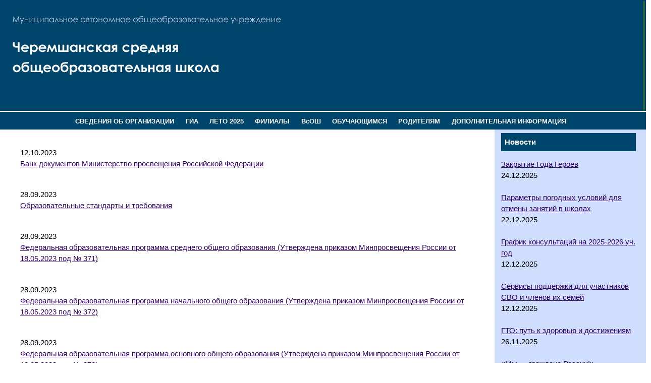

--- FILE ---
content_type: text/html; charset=UTF-8
request_url: http://cheremshankasosh.ru/category/ob-organizacii/uchebmetod/
body_size: 18735
content:
<!DOCTYPE html PUBLIC "-//W3C//DTD XHTML 1.0 Transitional//EN" "http://www.w3.org/TR/xhtml1/DTD/xhtml1-transitional.dtd">

<html xmlns="http://www.w3.org/1999/xhtml">

<head>

<title>Образовательные стандарты и требования | МАОУ Черемшанская средняя общеобразовательная школа</title>

<meta http-equiv="Content-Language" content="ru" />

<meta http-equiv="Content-Type" content="text/html; charset=utf-8" />

<link rel="stylesheet" href="http://cheremshankasosh.ru/wp-content/themes/agro/style.css" type="text/css" media="screen" />

<meta name='robots' content='max-image-preview:large' />
<link rel="alternate" type="application/rss+xml" title="МАОУ Черемшанская средняя общеобразовательная школа &raquo; Лента рубрики Образовательные стандарты и требования" href="http://cheremshankasosh.ru/category/ob-organizacii/uchebmetod/feed/" />
<style id='wp-img-auto-sizes-contain-inline-css' type='text/css'>
img:is([sizes=auto i],[sizes^="auto," i]){contain-intrinsic-size:3000px 1500px}
/*# sourceURL=wp-img-auto-sizes-contain-inline-css */
</style>
<style id='wp-emoji-styles-inline-css' type='text/css'>

	img.wp-smiley, img.emoji {
		display: inline !important;
		border: none !important;
		box-shadow: none !important;
		height: 1em !important;
		width: 1em !important;
		margin: 0 0.07em !important;
		vertical-align: -0.1em !important;
		background: none !important;
		padding: 0 !important;
	}
/*# sourceURL=wp-emoji-styles-inline-css */
</style>
<style id='wp-block-library-inline-css' type='text/css'>
:root{--wp-block-synced-color:#7a00df;--wp-block-synced-color--rgb:122,0,223;--wp-bound-block-color:var(--wp-block-synced-color);--wp-editor-canvas-background:#ddd;--wp-admin-theme-color:#007cba;--wp-admin-theme-color--rgb:0,124,186;--wp-admin-theme-color-darker-10:#006ba1;--wp-admin-theme-color-darker-10--rgb:0,107,160.5;--wp-admin-theme-color-darker-20:#005a87;--wp-admin-theme-color-darker-20--rgb:0,90,135;--wp-admin-border-width-focus:2px}@media (min-resolution:192dpi){:root{--wp-admin-border-width-focus:1.5px}}.wp-element-button{cursor:pointer}:root .has-very-light-gray-background-color{background-color:#eee}:root .has-very-dark-gray-background-color{background-color:#313131}:root .has-very-light-gray-color{color:#eee}:root .has-very-dark-gray-color{color:#313131}:root .has-vivid-green-cyan-to-vivid-cyan-blue-gradient-background{background:linear-gradient(135deg,#00d084,#0693e3)}:root .has-purple-crush-gradient-background{background:linear-gradient(135deg,#34e2e4,#4721fb 50%,#ab1dfe)}:root .has-hazy-dawn-gradient-background{background:linear-gradient(135deg,#faaca8,#dad0ec)}:root .has-subdued-olive-gradient-background{background:linear-gradient(135deg,#fafae1,#67a671)}:root .has-atomic-cream-gradient-background{background:linear-gradient(135deg,#fdd79a,#004a59)}:root .has-nightshade-gradient-background{background:linear-gradient(135deg,#330968,#31cdcf)}:root .has-midnight-gradient-background{background:linear-gradient(135deg,#020381,#2874fc)}:root{--wp--preset--font-size--normal:16px;--wp--preset--font-size--huge:42px}.has-regular-font-size{font-size:1em}.has-larger-font-size{font-size:2.625em}.has-normal-font-size{font-size:var(--wp--preset--font-size--normal)}.has-huge-font-size{font-size:var(--wp--preset--font-size--huge)}.has-text-align-center{text-align:center}.has-text-align-left{text-align:left}.has-text-align-right{text-align:right}.has-fit-text{white-space:nowrap!important}#end-resizable-editor-section{display:none}.aligncenter{clear:both}.items-justified-left{justify-content:flex-start}.items-justified-center{justify-content:center}.items-justified-right{justify-content:flex-end}.items-justified-space-between{justify-content:space-between}.screen-reader-text{border:0;clip-path:inset(50%);height:1px;margin:-1px;overflow:hidden;padding:0;position:absolute;width:1px;word-wrap:normal!important}.screen-reader-text:focus{background-color:#ddd;clip-path:none;color:#444;display:block;font-size:1em;height:auto;left:5px;line-height:normal;padding:15px 23px 14px;text-decoration:none;top:5px;width:auto;z-index:100000}html :where(.has-border-color){border-style:solid}html :where([style*=border-top-color]){border-top-style:solid}html :where([style*=border-right-color]){border-right-style:solid}html :where([style*=border-bottom-color]){border-bottom-style:solid}html :where([style*=border-left-color]){border-left-style:solid}html :where([style*=border-width]){border-style:solid}html :where([style*=border-top-width]){border-top-style:solid}html :where([style*=border-right-width]){border-right-style:solid}html :where([style*=border-bottom-width]){border-bottom-style:solid}html :where([style*=border-left-width]){border-left-style:solid}html :where(img[class*=wp-image-]){height:auto;max-width:100%}:where(figure){margin:0 0 1em}html :where(.is-position-sticky){--wp-admin--admin-bar--position-offset:var(--wp-admin--admin-bar--height,0px)}@media screen and (max-width:600px){html :where(.is-position-sticky){--wp-admin--admin-bar--position-offset:0px}}

/*# sourceURL=wp-block-library-inline-css */
</style><style id='wp-block-archives-inline-css' type='text/css'>
.wp-block-archives{box-sizing:border-box}.wp-block-archives-dropdown label{display:block}
/*# sourceURL=http://cheremshankasosh.ru/wp-includes/blocks/archives/style.min.css */
</style>
<style id='wp-block-group-inline-css' type='text/css'>
.wp-block-group{box-sizing:border-box}:where(.wp-block-group.wp-block-group-is-layout-constrained){position:relative}
/*# sourceURL=http://cheremshankasosh.ru/wp-includes/blocks/group/style.min.css */
</style>
<style id='global-styles-inline-css' type='text/css'>
:root{--wp--preset--aspect-ratio--square: 1;--wp--preset--aspect-ratio--4-3: 4/3;--wp--preset--aspect-ratio--3-4: 3/4;--wp--preset--aspect-ratio--3-2: 3/2;--wp--preset--aspect-ratio--2-3: 2/3;--wp--preset--aspect-ratio--16-9: 16/9;--wp--preset--aspect-ratio--9-16: 9/16;--wp--preset--color--black: #000000;--wp--preset--color--cyan-bluish-gray: #abb8c3;--wp--preset--color--white: #ffffff;--wp--preset--color--pale-pink: #f78da7;--wp--preset--color--vivid-red: #cf2e2e;--wp--preset--color--luminous-vivid-orange: #ff6900;--wp--preset--color--luminous-vivid-amber: #fcb900;--wp--preset--color--light-green-cyan: #7bdcb5;--wp--preset--color--vivid-green-cyan: #00d084;--wp--preset--color--pale-cyan-blue: #8ed1fc;--wp--preset--color--vivid-cyan-blue: #0693e3;--wp--preset--color--vivid-purple: #9b51e0;--wp--preset--gradient--vivid-cyan-blue-to-vivid-purple: linear-gradient(135deg,rgb(6,147,227) 0%,rgb(155,81,224) 100%);--wp--preset--gradient--light-green-cyan-to-vivid-green-cyan: linear-gradient(135deg,rgb(122,220,180) 0%,rgb(0,208,130) 100%);--wp--preset--gradient--luminous-vivid-amber-to-luminous-vivid-orange: linear-gradient(135deg,rgb(252,185,0) 0%,rgb(255,105,0) 100%);--wp--preset--gradient--luminous-vivid-orange-to-vivid-red: linear-gradient(135deg,rgb(255,105,0) 0%,rgb(207,46,46) 100%);--wp--preset--gradient--very-light-gray-to-cyan-bluish-gray: linear-gradient(135deg,rgb(238,238,238) 0%,rgb(169,184,195) 100%);--wp--preset--gradient--cool-to-warm-spectrum: linear-gradient(135deg,rgb(74,234,220) 0%,rgb(151,120,209) 20%,rgb(207,42,186) 40%,rgb(238,44,130) 60%,rgb(251,105,98) 80%,rgb(254,248,76) 100%);--wp--preset--gradient--blush-light-purple: linear-gradient(135deg,rgb(255,206,236) 0%,rgb(152,150,240) 100%);--wp--preset--gradient--blush-bordeaux: linear-gradient(135deg,rgb(254,205,165) 0%,rgb(254,45,45) 50%,rgb(107,0,62) 100%);--wp--preset--gradient--luminous-dusk: linear-gradient(135deg,rgb(255,203,112) 0%,rgb(199,81,192) 50%,rgb(65,88,208) 100%);--wp--preset--gradient--pale-ocean: linear-gradient(135deg,rgb(255,245,203) 0%,rgb(182,227,212) 50%,rgb(51,167,181) 100%);--wp--preset--gradient--electric-grass: linear-gradient(135deg,rgb(202,248,128) 0%,rgb(113,206,126) 100%);--wp--preset--gradient--midnight: linear-gradient(135deg,rgb(2,3,129) 0%,rgb(40,116,252) 100%);--wp--preset--font-size--small: 13px;--wp--preset--font-size--medium: 20px;--wp--preset--font-size--large: 36px;--wp--preset--font-size--x-large: 42px;--wp--preset--spacing--20: 0,44rem;--wp--preset--spacing--30: 0,67rem;--wp--preset--spacing--40: 1rem;--wp--preset--spacing--50: 1,5rem;--wp--preset--spacing--60: 2,25rem;--wp--preset--spacing--70: 3,38rem;--wp--preset--spacing--80: 5,06rem;--wp--preset--shadow--natural: 6px 6px 9px rgba(0, 0, 0, 0.2);--wp--preset--shadow--deep: 12px 12px 50px rgba(0, 0, 0, 0.4);--wp--preset--shadow--sharp: 6px 6px 0px rgba(0, 0, 0, 0.2);--wp--preset--shadow--outlined: 6px 6px 0px -3px rgb(255, 255, 255), 6px 6px rgb(0, 0, 0);--wp--preset--shadow--crisp: 6px 6px 0px rgb(0, 0, 0);}:where(.is-layout-flex){gap: 0.5em;}:where(.is-layout-grid){gap: 0.5em;}body .is-layout-flex{display: flex;}.is-layout-flex{flex-wrap: wrap;align-items: center;}.is-layout-flex > :is(*, div){margin: 0;}body .is-layout-grid{display: grid;}.is-layout-grid > :is(*, div){margin: 0;}:where(.wp-block-columns.is-layout-flex){gap: 2em;}:where(.wp-block-columns.is-layout-grid){gap: 2em;}:where(.wp-block-post-template.is-layout-flex){gap: 1.25em;}:where(.wp-block-post-template.is-layout-grid){gap: 1.25em;}.has-black-color{color: var(--wp--preset--color--black) !important;}.has-cyan-bluish-gray-color{color: var(--wp--preset--color--cyan-bluish-gray) !important;}.has-white-color{color: var(--wp--preset--color--white) !important;}.has-pale-pink-color{color: var(--wp--preset--color--pale-pink) !important;}.has-vivid-red-color{color: var(--wp--preset--color--vivid-red) !important;}.has-luminous-vivid-orange-color{color: var(--wp--preset--color--luminous-vivid-orange) !important;}.has-luminous-vivid-amber-color{color: var(--wp--preset--color--luminous-vivid-amber) !important;}.has-light-green-cyan-color{color: var(--wp--preset--color--light-green-cyan) !important;}.has-vivid-green-cyan-color{color: var(--wp--preset--color--vivid-green-cyan) !important;}.has-pale-cyan-blue-color{color: var(--wp--preset--color--pale-cyan-blue) !important;}.has-vivid-cyan-blue-color{color: var(--wp--preset--color--vivid-cyan-blue) !important;}.has-vivid-purple-color{color: var(--wp--preset--color--vivid-purple) !important;}.has-black-background-color{background-color: var(--wp--preset--color--black) !important;}.has-cyan-bluish-gray-background-color{background-color: var(--wp--preset--color--cyan-bluish-gray) !important;}.has-white-background-color{background-color: var(--wp--preset--color--white) !important;}.has-pale-pink-background-color{background-color: var(--wp--preset--color--pale-pink) !important;}.has-vivid-red-background-color{background-color: var(--wp--preset--color--vivid-red) !important;}.has-luminous-vivid-orange-background-color{background-color: var(--wp--preset--color--luminous-vivid-orange) !important;}.has-luminous-vivid-amber-background-color{background-color: var(--wp--preset--color--luminous-vivid-amber) !important;}.has-light-green-cyan-background-color{background-color: var(--wp--preset--color--light-green-cyan) !important;}.has-vivid-green-cyan-background-color{background-color: var(--wp--preset--color--vivid-green-cyan) !important;}.has-pale-cyan-blue-background-color{background-color: var(--wp--preset--color--pale-cyan-blue) !important;}.has-vivid-cyan-blue-background-color{background-color: var(--wp--preset--color--vivid-cyan-blue) !important;}.has-vivid-purple-background-color{background-color: var(--wp--preset--color--vivid-purple) !important;}.has-black-border-color{border-color: var(--wp--preset--color--black) !important;}.has-cyan-bluish-gray-border-color{border-color: var(--wp--preset--color--cyan-bluish-gray) !important;}.has-white-border-color{border-color: var(--wp--preset--color--white) !important;}.has-pale-pink-border-color{border-color: var(--wp--preset--color--pale-pink) !important;}.has-vivid-red-border-color{border-color: var(--wp--preset--color--vivid-red) !important;}.has-luminous-vivid-orange-border-color{border-color: var(--wp--preset--color--luminous-vivid-orange) !important;}.has-luminous-vivid-amber-border-color{border-color: var(--wp--preset--color--luminous-vivid-amber) !important;}.has-light-green-cyan-border-color{border-color: var(--wp--preset--color--light-green-cyan) !important;}.has-vivid-green-cyan-border-color{border-color: var(--wp--preset--color--vivid-green-cyan) !important;}.has-pale-cyan-blue-border-color{border-color: var(--wp--preset--color--pale-cyan-blue) !important;}.has-vivid-cyan-blue-border-color{border-color: var(--wp--preset--color--vivid-cyan-blue) !important;}.has-vivid-purple-border-color{border-color: var(--wp--preset--color--vivid-purple) !important;}.has-vivid-cyan-blue-to-vivid-purple-gradient-background{background: var(--wp--preset--gradient--vivid-cyan-blue-to-vivid-purple) !important;}.has-light-green-cyan-to-vivid-green-cyan-gradient-background{background: var(--wp--preset--gradient--light-green-cyan-to-vivid-green-cyan) !important;}.has-luminous-vivid-amber-to-luminous-vivid-orange-gradient-background{background: var(--wp--preset--gradient--luminous-vivid-amber-to-luminous-vivid-orange) !important;}.has-luminous-vivid-orange-to-vivid-red-gradient-background{background: var(--wp--preset--gradient--luminous-vivid-orange-to-vivid-red) !important;}.has-very-light-gray-to-cyan-bluish-gray-gradient-background{background: var(--wp--preset--gradient--very-light-gray-to-cyan-bluish-gray) !important;}.has-cool-to-warm-spectrum-gradient-background{background: var(--wp--preset--gradient--cool-to-warm-spectrum) !important;}.has-blush-light-purple-gradient-background{background: var(--wp--preset--gradient--blush-light-purple) !important;}.has-blush-bordeaux-gradient-background{background: var(--wp--preset--gradient--blush-bordeaux) !important;}.has-luminous-dusk-gradient-background{background: var(--wp--preset--gradient--luminous-dusk) !important;}.has-pale-ocean-gradient-background{background: var(--wp--preset--gradient--pale-ocean) !important;}.has-electric-grass-gradient-background{background: var(--wp--preset--gradient--electric-grass) !important;}.has-midnight-gradient-background{background: var(--wp--preset--gradient--midnight) !important;}.has-small-font-size{font-size: var(--wp--preset--font-size--small) !important;}.has-medium-font-size{font-size: var(--wp--preset--font-size--medium) !important;}.has-large-font-size{font-size: var(--wp--preset--font-size--large) !important;}.has-x-large-font-size{font-size: var(--wp--preset--font-size--x-large) !important;}
/*# sourceURL=global-styles-inline-css */
</style>

<style id='classic-theme-styles-inline-css' type='text/css'>
/*! This file is auto-generated */
.wp-block-button__link{color:#fff;background-color:#32373c;border-radius:9999px;box-shadow:none;text-decoration:none;padding:calc(.667em + 2px) calc(1.333em + 2px);font-size:1.125em}.wp-block-file__button{background:#32373c;color:#fff;text-decoration:none}
/*# sourceURL=/wp-includes/css/classic-themes.min.css */
</style>
<link rel='stylesheet' id='dnd-upload-cf7-css' href='http://cheremshankasosh.ru/wp-content/plugins/drag-and-drop-multiple-file-upload-contact-form-7/assets/css/dnd-upload-cf7.css?ver=1.3.9.3' type='text/css' media='all' />
<link rel='stylesheet' id='contact-form-7-css' href='http://cheremshankasosh.ru/wp-content/plugins/contact-form-7/includes/css/styles.css?ver=6.1.4' type='text/css' media='all' />
<link rel='stylesheet' id='fvp-frontend-css' href='http://cheremshankasosh.ru/wp-content/plugins/featured-video-plus/styles/frontend.css?ver=2.3.3' type='text/css' media='all' />
<link rel='stylesheet' id='vi-style-css' href='http://cheremshankasosh.ru/wp-content/plugins/for-the-visually-impaired/css/styles.css?ver=6.9' type='text/css' media='all' />
<style id='vi-style-inline-css' type='text/css'>

		.vi-on-img-button{
  background: url(http://cheremshankasosh.ru/wp-content/plugins/for-the-visually-impaired/img/icon_.png) 100% 100% no-repeat;
  background-size: contain;
    display: inline-block;
    vertical-align: middle;
    height: px;
    width: px;
    text-decoration: none;
    outline: 0;
		}
#bt_widget-vi-on a {
	text-align: center;
	cursor: pointer;
	background: #DB151C;
	box-shadow: 0 -3px 0 rgba(0, 0, 0, 0.1) inset;
	border: 0 none;
	border-radius: 6px;
	overflow: hidden;
    font-size: 15px;
    padding: 13px 18px 16px;
	text-decoration: none;
	display: inline-block;
	font-family: arial;
    font-weight: 700;
	line-height: 100%;
	text-shadow: 1px 1px 0 rgba(0, 0, 0, 0.12);
	margin-top: -3px;
    color: #000000;
    border-radius: 10px;
    vertical-align:middle;

}


#bt_widget-vi-on a:hover {
	-o-box-shadow: 0 -1px 0 rgba(0, 0, 0, 0.14) inset;
	-moz-box-shadow: 0 -1px 0 rgba(0, 0, 0, 0.14) inset;
	-webkit-box-shadow: 0 -1px 0 rgba(0, 0, 0, 0.14) inset;
	box-shadow: 0 -1px 0 rgba(0, 0, 0, 0.14) inset;
	text-decoration: underline;	
}

#bt_widget-vi-on .vi_widget_img {
    vertical-align:middle;
}
#bt_widget-vi-on  {
	    position: relative;
    top: 0;
    left: 0;
    color: #000000;
    font-size: 18px;
    letter-spacing: 0;
    text-align: center;
}
.vi-close{
	vertical-align: middle;
	text-align: center;
	display: flex;
	justify-content: center;
	align-items: center;
	font-size: 16px;
	text-decoration: none;
	font-weight: bold;
	vertical-align: middle;
	word-break: break-all;
    word-wrap: break-word;

}
.bt_widget-vi{
	vertical-align: middle;
	text-align: center;
	
}
		
		
/*# sourceURL=vi-style-inline-css */
</style>
<link rel='stylesheet' id='wp-polls-css' href='http://cheremshankasosh.ru/wp-content/plugins/wp-polls/polls-css.css?ver=2.77.3' type='text/css' media='all' />
<style id='wp-polls-inline-css' type='text/css'>
.wp-polls .pollbar {
	margin: 1px;
	font-size: 6px;
	line-height: 8px;
	height: 8px;
	background-image: url('http://cheremshankasosh.ru/wp-content/plugins/wp-polls/images/default/pollbg.gif');
	border: 1px solid #c8c8c8;
}

/*# sourceURL=wp-polls-inline-css */
</style>
<link rel='stylesheet' id='recent-posts-widget-with-thumbnails-public-style-css' href='http://cheremshankasosh.ru/wp-content/plugins/recent-posts-widget-with-thumbnails/public.css?ver=7.1.1' type='text/css' media='all' />
<link rel='stylesheet' id='colorbox-css' href='http://cheremshankasosh.ru/wp-content/plugins/lightbox-gallery/colorbox/example1/colorbox.css?ver=6.9' type='text/css' media='all' />
<!--n2css--><script>(function(){this._N2=this._N2||{_r:[],_d:[],r:function(){this._r.push(arguments)},d:function(){this._d.push(arguments)}}}).call(window);</script><script src="//cheremshankasosh.ru/wp-content/plugins/smart-slider-3/Public/SmartSlider3/Application/Frontend/Assets/dist/n2.min.js?ver=c397fa89" defer async></script>
<script>

</script><script type="text/javascript" src="http://cheremshankasosh.ru/wp-includes/js/jquery/jquery.min.js?ver=3.7.1" id="jquery-core-js"></script>
<script type="text/javascript" src="http://cheremshankasosh.ru/wp-includes/js/jquery/jquery-migrate.min.js?ver=3.4.1" id="jquery-migrate-js"></script>
<script type="text/javascript" src="http://cheremshankasosh.ru/wp-content/plugins/featured-video-plus/js/jquery.fitvids.min.js?ver=master-2015-08" id="jquery.fitvids-js"></script>
<script type="text/javascript" id="fvp-frontend-js-extra">
/* <![CDATA[ */
var fvpdata = {"ajaxurl":"http://cheremshankasosh.ru/wp-admin/admin-ajax.php","nonce":"6327cf28e2","fitvids":"1","dynamic":"","overlay":"","opacity":"0,75","color":"b","width":"640"};
//# sourceURL=fvp-frontend-js-extra
/* ]]> */
</script>
<script type="text/javascript" src="http://cheremshankasosh.ru/wp-content/plugins/featured-video-plus/js/frontend.min.js?ver=2.3.3" id="fvp-frontend-js"></script>
<script type="text/javascript" src="http://cheremshankasosh.ru/wp-content/plugins/for-the-visually-impaired/js/js.cookie.js?ver=2.1.0" id="vi_cookie-js"></script>
<script type="text/javascript" id="add_vi_script-js-extra">
/* <![CDATA[ */
var js_vi_script = {"txt_size":"16","sxema":"1","image":"0","font":"1","kerning":"0","line":"0","allbackgrnd":"1","reload_page":"0","auto_p_on":"0","scrool_panel":"","btxt":"Version for visually impaired","btxt2":"BACK TO NORMAL MODE","btxtcolor":"#000000","bcolor":"#DB151C","img_close2":"","razmer_images":"","fs_title1":"\u041c\u0430\u043b\u0435\u043d\u044c\u043a\u0438\u0439 \u0440\u0430\u0437\u043c\u0435\u0440 \u0448\u0440\u0438\u0444\u0442\u0430","fs_title2":"\u0423\u043c\u0435\u043d\u044c\u0448\u0435\u043d\u043d\u044b\u0439 \u0440\u0430\u0437\u043c\u0435\u0440 \u0448\u0440\u0438\u0444\u0442\u0430","fs_title3":"\u041d\u043e\u0440\u043c\u0430\u043b\u044c\u043d\u044b\u0439 \u0440\u0430\u0437\u043c\u0435\u0440 \u0448\u0440\u0438\u0444\u0442\u0430","fs_title4":"\u0423\u0432\u0435\u043b\u0438\u0447\u0435\u043d\u043d\u044b\u0439 \u0440\u0430\u0437\u043c\u0435\u0440 \u0448\u0440\u0438\u0444\u0442\u0430","fs_title5":"\u0411\u043e\u043b\u044c\u0448\u043e\u0439 \u0440\u0430\u0437\u043c\u0435\u0440 \u0448\u0440\u0438\u0444\u0442\u0430","sxem_title":"\u0426","sxem_title1":"\u0426\u0432\u0435\u0442\u043e\u0432\u0430\u044f \u0441\u0445\u0435\u043c\u0430: \u0427\u0435\u0440\u043d\u044b\u043c \u043f\u043e \u0431\u0435\u043b\u043e\u043c\u0443","sxem_title2":"\u0426\u0432\u0435\u0442\u043e\u0432\u0430\u044f \u0441\u0445\u0435\u043c\u0430: \u0411\u0435\u043b\u044b\u043c \u043f\u043e \u0447\u0435\u0440\u043d\u043e\u043c\u0443","sxem_title3":"\u0426\u0432\u0435\u0442\u043e\u0432\u0430\u044f \u0441\u0445\u0435\u043c\u0430: \u0422\u0435\u043c\u043d\u043e-\u0441\u0438\u043d\u0438\u043c \u043f\u043e \u0433\u043e\u043b\u0443\u0431\u043e\u043c\u0443","sxem_title4":"\u0426\u0432\u0435\u0442\u043e\u0432\u0430\u044f \u0441\u0445\u0435\u043c\u0430: \u041a\u043e\u0440\u0438\u0447\u043d\u0435\u0432\u044b\u043c \u043f\u043e \u0431\u0435\u0436\u0435\u0432\u043e\u043c\u0443","sxem_title5":"\u0426\u0432\u0435\u0442\u043e\u0432\u0430\u044f \u0441\u0445\u0435\u043c\u0430: \u0417\u0435\u043b\u0435\u043d\u044b\u043c \u043f\u043e \u0442\u0435\u043c\u043d\u043e-\u043a\u043e\u0440\u0438\u0447\u043d\u0435\u0432\u043e\u043c\u0443","img_title_on":"\u0412\u043a\u043b\u044e\u0447\u0438\u0442\u044c \u0438\u0437\u043e\u0431\u0440\u0430\u0436\u0435\u043d\u0438\u044f","img_title_gs":"\u0427\u0435\u0440\u043d\u043e-\u0431\u0435\u043b\u044b\u0435 \u0438\u0437\u043e\u0431\u0440\u0430\u0436\u0435\u043d\u0438\u044f","img_title_off":"\u041e\u0442\u043a\u043b\u044e\u0447\u0438\u0442\u044c \u0438\u0437\u043e\u0431\u0440\u0430\u0436\u0435\u043d\u0438\u044f","setting_title":"\u041d\u0430\u0441\u0442\u0440\u043e\u0439\u043a\u0438","close_title":"\u0412\u0435\u0440\u043d\u0443\u0442\u044c\u0441\u044f \u0432 \u043e\u0431\u044b\u0447\u043d\u044b\u0439 \u0440\u0435\u0436\u0438\u043c","settings_title":"\u041d\u0430\u0441\u0442\u0440\u043e\u0439\u043a\u0438 \u0448\u0440\u0438\u0444\u0442\u0430","setfont_title":"\u0412\u044b\u0431\u0435\u0440\u0438\u0442\u0435 \u0448\u0440\u0438\u0444\u0442","setsplet":"\u0418\u043d\u0442\u0435\u0440\u0432\u0430\u043b \u043c\u0435\u0436\u0434\u0443 \u0431\u0443\u043a\u0432\u0430\u043c\u0438","setspline":"\u0418\u043d\u0442\u0435\u0440\u0432\u0430\u043b \u043c\u0435\u0436\u0434\u0443 \u0441\u0442\u0440\u043e\u043a\u0430\u043c\u0438","standart":"\u0421\u0442\u0430\u043d\u0434\u0430\u0440\u0442\u043d\u044b\u0439","average":"\u0421\u0440\u0435\u0434\u043d\u0438\u0439","big":"\u0411\u043e\u043b\u044c\u0448\u043e\u0439","sel_sxem":"\u0412\u044b\u0431\u043e\u0440 \u0446\u0432\u0435\u0442\u043e\u0432\u043e\u0439 \u0441\u0445\u0435\u043c\u044b","closepanel":"\u0417\u0430\u043a\u0440\u044b\u0442\u044c \u043f\u0430\u043d\u0435\u043b\u044c","defsetpanel":"\u0412\u0435\u0440\u043d\u0443\u0442\u044c \u0441\u0442\u0430\u043d\u0434\u0430\u0440\u0442\u043d\u044b\u0435 \u043d\u0430\u0441\u0442\u0440\u043e\u0439\u043a\u0438","noimgdescr":"\u043d\u0435\u0442 \u043e\u043f\u0438\u0441\u0430\u043d\u0438\u044f \u043a \u0438\u0437\u043e\u0431\u0440\u0430\u0436\u0435\u043d\u0438\u044e","picture":"\u0418\u0437\u043e\u0431\u0440\u0430\u0436\u0435\u043d\u0438\u0435"};
//# sourceURL=add_vi_script-js-extra
/* ]]> */
</script>
<script type="text/javascript" src="http://cheremshankasosh.ru/wp-content/plugins/for-the-visually-impaired/js/js.for.the.visually.impaired.js?ver=0.53" id="add_vi_script-js"></script>
<link rel="https://api.w.org/" href="http://cheremshankasosh.ru/wp-json/" /><link rel="alternate" title="JSON" type="application/json" href="http://cheremshankasosh.ru/wp-json/wp/v2/categories/39" /><link rel="EditURI" type="application/rsd+xml" title="RSD" href="http://cheremshankasosh.ru/xmlrpc.php?rsd" />
<meta name="generator" content="WordPress 6.9" />
 <style> #h5vpQuickPlayer { width: 100%; max-width: 100%; margin: 0 auto; } </style> 
</head>



<body bgcolor="#78b3c3">

<div id='header'>

<table border="0" width="100%">
  <tr>
    <td align="left"><img src="http://cheremshankasosh.ru/wp-content/uploads/2021/02/cheremsh2.jpg"></td>
    <td bgcolor="#276341">
		<!--Smart Slider #2 does NOT EXIST or has NO SLIDES!WordPress Shortcode-->	  </td>
  </tr>
</table>

</div>

<div id="menu" width="100%" height="60" background="http://cheremshankasosh.ru/wp-content/themes/agro/images/bg-menu2.jpg" align="center"><ul id="menu-default" class="menu"><li id="menu-item-5857" class="menu-item menu-item-type-post_type menu-item-object-page menu-item-home current-menu-ancestor current-menu-parent current_page_parent current_page_ancestor menu-item-has-children menu-item-5857"><a href="http://cheremshankasosh.ru/">СВЕДЕНИЯ ОБ ОРГАНИЗАЦИИ</a>
<ul class="sub-menu">
	<li id="menu-item-5856" class="menu-item menu-item-type-post_type menu-item-object-page menu-item-5856"><a href="http://cheremshankasosh.ru/visit/">Основные сведения</a></li>
	<li id="menu-item-5836" class="menu-item menu-item-type-taxonomy menu-item-object-category menu-item-5836"><a href="http://cheremshankasosh.ru/category/ob-organizacii/structure/">Структура и органы управления образовательной организацией</a></li>
	<li id="menu-item-5838" class="menu-item menu-item-type-taxonomy menu-item-object-category menu-item-5838"><a href="http://cheremshankasosh.ru/category/ob-organizacii/localnorm/">Документы</a></li>
	<li id="menu-item-5830" class="menu-item menu-item-type-taxonomy menu-item-object-category menu-item-5830"><a href="http://cheremshankasosh.ru/category/ob-organizacii/obrusl/">Образование</a></li>
	<li id="menu-item-5842" class="menu-item menu-item-type-taxonomy menu-item-object-category current-menu-item menu-item-5842"><a href="http://cheremshankasosh.ru/category/ob-organizacii/uchebmetod/" aria-current="page">Образовательные стандарты и требования</a></li>
	<li id="menu-item-5835" class="menu-item menu-item-type-taxonomy menu-item-object-category menu-item-5835"><a href="http://cheremshankasosh.ru/category/ob-organizacii/pedkol/">Руководство</a></li>
	<li id="menu-item-16663" class="menu-item menu-item-type-taxonomy menu-item-object-category menu-item-16663"><a href="http://cheremshankasosh.ru/category/pedsostav-2/">Педагогический состав</a></li>
	<li id="menu-item-6246" class="menu-item menu-item-type-post_type menu-item-object-page menu-item-6246"><a href="http://cheremshankasosh.ru/food-2021/">Организация питания в образовательной организации</a></li>
	<li id="menu-item-5834" class="menu-item menu-item-type-taxonomy menu-item-object-category menu-item-5834"><a href="http://cheremshankasosh.ru/category/ob-organizacii/mtb/">Материально-техническое обеспечение и оснащенность образовательного процесса. Доступная среда.</a></li>
	<li id="menu-item-5847" class="menu-item menu-item-type-taxonomy menu-item-object-category menu-item-5847"><a href="http://cheremshankasosh.ru/category/ob-organizacii/stipendiya-materialnaya-podderzhka/">Стипендии и меры поддержки обучающихся</a></li>
	<li id="menu-item-5829" class="menu-item menu-item-type-taxonomy menu-item-object-category menu-item-5829"><a href="http://cheremshankasosh.ru/category/ob-organizacii/addinfo/">Платные образовательные услуги</a></li>
	<li id="menu-item-5848" class="menu-item menu-item-type-taxonomy menu-item-object-category menu-item-5848"><a href="http://cheremshankasosh.ru/category/ob-organizacii/finansovo-hozyajstvennaya-deyatelnost/">Финансово-хозяйственная деятельность</a></li>
	<li id="menu-item-5846" class="menu-item menu-item-type-taxonomy menu-item-object-category menu-item-5846"><a href="http://cheremshankasosh.ru/category/ob-organizacii/vakantnye-mesta-dlya-priema/">Вакантные места для приема (перевода) обучающихся</a></li>
	<li id="menu-item-13938" class="menu-item menu-item-type-taxonomy menu-item-object-category menu-item-13938"><a href="http://cheremshankasosh.ru/category/ob-organizacii/mezhdunarodnoe-sotrudnichestvo/">Международное сотрудничество</a></li>
</ul>
</li>
<li id="menu-item-19440" class="menu-item menu-item-type-taxonomy menu-item-object-category menu-item-19440"><a href="http://cheremshankasosh.ru/category/gia/">ГИА</a></li>
<li id="menu-item-19970" class="menu-item menu-item-type-custom menu-item-object-custom menu-item-has-children menu-item-19970"><a>ЛЕТО 2025</a>
<ul class="sub-menu">
	<li id="menu-item-19973" class="menu-item menu-item-type-post_type menu-item-object-page menu-item-19973"><a href="http://cheremshankasosh.ru/ob-organizaczii-ldp-cheremshanskaya-sosh/">Об организации ЛДП Черемшанская СОШ</a></li>
	<li id="menu-item-20158" class="menu-item menu-item-type-post_type menu-item-object-page menu-item-20158"><a href="http://cheremshankasosh.ru/rezultaty-deyatelnosti-ldp-maou-cheremshanskaya-sosh/">Результаты деятельности ЛДП МАОУ Черемшанская СОШ</a></li>
	<li id="menu-item-20168" class="menu-item menu-item-type-post_type menu-item-object-page menu-item-20168"><a href="http://cheremshankasosh.ru/ob-organizaczii-ldp-filial-maou-cheremshanskaya-sosh-mezenskaya-oosh/">Об организации ЛДП Филиал МАОУ Черемшанская СОШ- Мезенская ООШ</a></li>
	<li id="menu-item-20220" class="menu-item menu-item-type-post_type menu-item-object-page menu-item-20220"><a href="http://cheremshankasosh.ru/rezultaty-deyatelnosti-ldp-filial-maou-cheremshanskaya-sosh-mezenskaya-oosh/">Результаты деятельности ЛДП Филиал МАОУ Черемшанская СОШ- Мезенская ООШ</a></li>
	<li id="menu-item-20183" class="menu-item menu-item-type-post_type menu-item-object-page menu-item-20183"><a href="http://cheremshankasosh.ru/ob-organizaczii-ldp-filial-maou-cheremshanskaya-sosh-pervopesyanovskaya-sosh/">Об организации ЛДП Филиал МАОУ Черемшанская СОШ- Первопесьяновская СОШ</a></li>
	<li id="menu-item-20223" class="menu-item menu-item-type-post_type menu-item-object-page menu-item-20223"><a href="http://cheremshankasosh.ru/rezultaty-deyatelnosti-ldp-filial-maou-cheremshanskaya-sosh-pervopesyanovskaya-sosh-oosh/">Результаты деятельности ЛДП Филиал МАОУ Черемшанская СОШ- Первопесьяновская СОШ ООШ</a></li>
	<li id="menu-item-20196" class="menu-item menu-item-type-post_type menu-item-object-page menu-item-20196"><a href="http://cheremshankasosh.ru/ob-organizaczii-ldp-filial-maou-cheremshanskaya-sosh-pleshkovskaya-sosh/">Об организации ЛДП Филиал МАОУ Черемшанская СОШ- Плешковская СОШ</a></li>
	<li id="menu-item-20199" class="menu-item menu-item-type-post_type menu-item-object-page menu-item-20199"><a href="http://cheremshankasosh.ru/rezultaty-deyatelnosti-ldp-filial-maou-cheremshanskaya-sosh-pleshkovskaya-sosh/">Результаты деятельности ЛДП Филиал МАОУ Черемшанская СОШ- Плешковская СОШ</a></li>
	<li id="menu-item-20202" class="menu-item menu-item-type-post_type menu-item-object-page menu-item-20202"><a href="http://cheremshankasosh.ru/ob-organizaczii-ldp-filial-maou-cheremshanskaya-sosh-nevolinskaya-oosh/">Об организации ЛДП Филиал МАОУ Черемшанская СОШ- Неволинская ООШ</a></li>
	<li id="menu-item-20205" class="menu-item menu-item-type-post_type menu-item-object-page menu-item-20205"><a href="http://cheremshankasosh.ru/rezultaty-deyatelnosti-ldp-filial-maou-cheremshanskaya-sosh-nevolinskaya-oosh/">Результаты деятельности ЛДП Филиал МАОУ Черемшанская СОШ- Неволинская ООШ</a></li>
	<li id="menu-item-20210" class="menu-item menu-item-type-post_type menu-item-object-page menu-item-20210"><a href="http://cheremshankasosh.ru/ob-organizaczii-ldp-filial-maou-cheremshanskaya-sosh-prokutkinskaya-sosh/">Об организации ЛДП Филиал МАОУ Черемшанская СОШ- Прокуткинская СОШ</a></li>
	<li id="menu-item-20214" class="menu-item menu-item-type-post_type menu-item-object-page menu-item-20214"><a href="http://cheremshankasosh.ru/rezultaty-deyatelnosti-ldp-filial-maou-cheremshanskaya-sosh-prokutkinskaya-sosh/">Результаты деятельности ЛДП Филиал МАОУ Черемшанская СОШ- Прокуткинская СОШ</a></li>
</ul>
</li>
<li id="menu-item-6280" class="menu-item menu-item-type-custom menu-item-object-custom menu-item-has-children menu-item-6280"><a>ФИЛИАЛЫ</a>
<ul class="sub-menu">
	<li id="menu-item-5951" class="menu-item menu-item-type-taxonomy menu-item-object-category menu-item-5951"><a href="http://cheremshankasosh.ru/category/pervopes_sosh/">Первопесьяновская СОШ</a></li>
	<li id="menu-item-5954" class="menu-item menu-item-type-taxonomy menu-item-object-category menu-item-5954"><a href="http://cheremshankasosh.ru/category/ob-organizacii/pleshkovo_sosh/">Плешковская СОШ</a></li>
	<li id="menu-item-5896" class="menu-item menu-item-type-taxonomy menu-item-object-category menu-item-5896"><a href="http://cheremshankasosh.ru/category/prokutkinskaya-sosh/">Прокуткинская СОШ</a></li>
	<li id="menu-item-5952" class="menu-item menu-item-type-taxonomy menu-item-object-category menu-item-5952"><a href="http://cheremshankasosh.ru/category/ob-organizacii/mezenskaya_ooh/">Мезенская ООШ</a></li>
	<li id="menu-item-5953" class="menu-item menu-item-type-taxonomy menu-item-object-category menu-item-5953"><a href="http://cheremshankasosh.ru/category/ob-organizacii/nevolinskaya_ooh/">Неволинская ООШ</a></li>
	<li id="menu-item-5851" class="menu-item menu-item-type-taxonomy menu-item-object-category menu-item-5851"><a href="http://cheremshankasosh.ru/category/ob-organizacii/filial-pleshkovskij-detskij-sad/">Плешковский детский сад</a></li>
</ul>
</li>
<li id="menu-item-8173" class="menu-item menu-item-type-taxonomy menu-item-object-category menu-item-has-children menu-item-8173"><a href="http://cheremshankasosh.ru/category/obuch/vosh/">ВсОШ</a>
<ul class="sub-menu">
	<li id="menu-item-22182" class="menu-item menu-item-type-post_type menu-item-object-page menu-item-22182"><a href="http://cheremshankasosh.ru/2025-2026-uchebnyj-god/">2025-2026 учебный год</a></li>
	<li id="menu-item-24185" class="menu-item menu-item-type-taxonomy menu-item-object-category menu-item-24185"><a href="http://cheremshankasosh.ru/category/obuch/vosh/regionalnyj-etap/">Региональный этап</a></li>
</ul>
</li>
<li id="menu-item-5803" class="menu-item menu-item-type-custom menu-item-object-custom menu-item-has-children menu-item-5803"><a>ОБУЧАЮЩИМСЯ</a>
<ul class="sub-menu">
	<li id="menu-item-5827" class="menu-item menu-item-type-taxonomy menu-item-object-category menu-item-5827"><a href="http://cheremshankasosh.ru/category/obuch/rasp/">Расписания</a></li>
	<li id="menu-item-5864" class="menu-item menu-item-type-taxonomy menu-item-object-category menu-item-5864"><a href="http://cheremshankasosh.ru/category/obuch/distanczionnoe-obuchenie/">Дистанционное обучение</a></li>
	<li id="menu-item-5839" class="menu-item menu-item-type-taxonomy menu-item-object-category menu-item-5839"><a href="http://cheremshankasosh.ru/category/obuch/dosug/">Внеурочная и досуговая деятельность</a></li>
	<li id="menu-item-5841" class="menu-item menu-item-type-taxonomy menu-item-object-category menu-item-5841"><a href="http://cheremshankasosh.ru/category/obuch/attestat/">Аттестация обучающихся</a></li>
	<li id="menu-item-5801" class="menu-item menu-item-type-taxonomy menu-item-object-category menu-item-5801"><a href="http://cheremshankasosh.ru/category/obuch/pedagog/">Самоуправление</a></li>
	<li id="menu-item-5840" class="menu-item menu-item-type-taxonomy menu-item-object-category menu-item-5840"><a href="http://cheremshankasosh.ru/category/obuch/tvorch/">Творчество учащихся</a></li>
	<li id="menu-item-5828" class="menu-item menu-item-type-taxonomy menu-item-object-category menu-item-5828"><a href="http://cheremshankasosh.ru/category/obuch/obrres/">Образовательные ресурсы</a></li>
	<li id="menu-item-5850" class="menu-item menu-item-type-taxonomy menu-item-object-category menu-item-5850"><a href="http://cheremshankasosh.ru/category/obuch/agropokolenie/">Агропоколение</a></li>
	<li id="menu-item-5852" class="menu-item menu-item-type-taxonomy menu-item-object-category menu-item-5852"><a href="http://cheremshankasosh.ru/category/obuch/cifrovaya-obrazovatelnaya-sreda/">Цифровая образовательная среда</a></li>
</ul>
</li>
<li id="menu-item-5843" class="menu-item menu-item-type-custom menu-item-object-custom menu-item-has-children menu-item-5843"><a>РОДИТЕЛЯМ</a>
<ul class="sub-menu">
	<li id="menu-item-5832" class="menu-item menu-item-type-taxonomy menu-item-object-category menu-item-5832"><a href="http://cheremshankasosh.ru/category/forparents/priem/">Правила приема и отчисления</a></li>
	<li id="menu-item-5837" class="menu-item menu-item-type-taxonomy menu-item-object-category menu-item-5837"><a href="http://cheremshankasosh.ru/category/forparents/health/">Здоровье и безопасность</a></li>
	<li id="menu-item-5831" class="menu-item menu-item-type-taxonomy menu-item-object-category menu-item-5831"><a href="http://cheremshankasosh.ru/category/forparents/info/">Полезная информация</a></li>
</ul>
</li>
<li id="menu-item-5844" class="menu-item menu-item-type-custom menu-item-object-custom menu-item-has-children menu-item-5844"><a>ДОПОЛНИТЕЛЬНАЯ ИНФОРМАЦИЯ</a>
<ul class="sub-menu">
	<li id="menu-item-5833" class="menu-item menu-item-type-taxonomy menu-item-object-category menu-item-5833"><a href="http://cheremshankasosh.ru/category/dopolnitelnaya-informaciya/hist/">История</a></li>
	<li id="menu-item-18755" class="menu-item menu-item-type-post_type menu-item-object-page menu-item-18755"><a href="http://cheremshankasosh.ru/shnor/">ШНОР</a></li>
	<li id="menu-item-8783" class="menu-item menu-item-type-post_type menu-item-object-page menu-item-8783"><a href="http://cheremshankasosh.ru/funkczionalnaya-gramotnost/">Функциональная грамотность</a></li>
	<li id="menu-item-5802" class="menu-item menu-item-type-taxonomy menu-item-object-category menu-item-5802"><a href="http://cheremshankasosh.ru/category/dopolnitelnaya-informaciya/foto/">Фотоальбом</a></li>
	<li id="menu-item-9059" class="menu-item menu-item-type-post_type menu-item-object-page menu-item-9059"><a href="http://cheremshankasosh.ru/nastavnichestvo/">Наставничество</a></li>
	<li id="menu-item-5845" class="menu-item menu-item-type-taxonomy menu-item-object-category menu-item-5845"><a href="http://cheremshankasosh.ru/category/dopolnitelnaya-informaciya/metodicheskaya-kopilka/">Методическая копилка</a></li>
	<li id="menu-item-19647" class="menu-item menu-item-type-taxonomy menu-item-object-category menu-item-19647"><a href="http://cheremshankasosh.ru/category/vserossijskie-proverochnye-raboty/">Всероссийские проверочные работы</a></li>
	<li id="menu-item-5849" class="menu-item menu-item-type-taxonomy menu-item-object-category menu-item-5849"><a href="http://cheremshankasosh.ru/category/dopolnitelnaya-informaciya/informacionnaya-bezopasnost/">Информационная безопасность</a></li>
	<li id="menu-item-5853" class="menu-item menu-item-type-taxonomy menu-item-object-category menu-item-5853"><a href="http://cheremshankasosh.ru/category/dopolnitelnaya-informaciya/shkolnyj-sportivnyj-klub/">Школьный спортивный клуб</a></li>
	<li id="menu-item-23503" class="menu-item menu-item-type-taxonomy menu-item-object-category menu-item-23503"><a href="http://cheremshankasosh.ru/category/dopolnitelnaya-informaciya/gto/">ГТО</a></li>
	<li id="menu-item-9652" class="menu-item menu-item-type-taxonomy menu-item-object-category menu-item-9652"><a href="http://cheremshankasosh.ru/category/dopolnitelnaya-informaciya/shkolnyj-teatr/">Школьный театр</a></li>
	<li id="menu-item-10617" class="menu-item menu-item-type-taxonomy menu-item-object-category menu-item-10617"><a href="http://cheremshankasosh.ru/category/shkola-minprosveshheniya-rossii/">Школа Минпросвещения России</a></li>
	<li id="menu-item-11098" class="menu-item menu-item-type-taxonomy menu-item-object-category menu-item-11098"><a href="http://cheremshankasosh.ru/category/rddm-dvizhenie-pervyh/">РДДМ &#171;Движение первых&#187;</a></li>
	<li id="menu-item-11363" class="menu-item menu-item-type-taxonomy menu-item-object-category menu-item-11363"><a href="http://cheremshankasosh.ru/category/obuch/czentr-detskih-inicziativ/">Центр детских инициатив</a></li>
	<li id="menu-item-14751" class="menu-item menu-item-type-taxonomy menu-item-object-category menu-item-14751"><a href="http://cheremshankasosh.ru/category/sovetnik-direktora-po-vospitatelnoj-rabote/">Советник директора по воспитательной работе</a></li>
	<li id="menu-item-5804" class="menu-item menu-item-type-taxonomy menu-item-object-category menu-item-5804"><a href="http://cheremshankasosh.ru/category/dopolnitelnaya-informaciya/plansreports/">Прочее</a></li>
</ul>
</li>
</ul></div>
<div id='content'>
   <div id='line'>

  </div>

  <div id='right_col'>
<div class = "widget">
<div id="rpwwt-recent-posts-widget-with-thumbnails-2" class="rpwwt-widget">
<div class = "widget_title">Новости</div>
	<ul>
		<li><a href="http://cheremshankasosh.ru/zakrytie-goda-geroev/"><span class="rpwwt-post-title">Закрытие Года Героев</span></a><div class="rpwwt-post-date">24.12.2025</div></li>
		<li><a href="http://cheremshankasosh.ru/parametry-pogodnyh-uslovij-dlya-otmeny-zanyatij-v-shkolah/"><span class="rpwwt-post-title">Параметры погодных условий для отмены занятий в школах</span></a><div class="rpwwt-post-date">22.12.2025</div></li>
		<li><a href="http://cheremshankasosh.ru/grafik-konsultaczij-na-2025-2026-uch-god/"><span class="rpwwt-post-title">График консультаций на 2025-2026 уч. год</span></a><div class="rpwwt-post-date">12.12.2025</div></li>
		<li><a href="http://cheremshankasosh.ru/servisy-podderzhki-dlya-uchastnikov-svo-i-chlenov-ih-semej/"><span class="rpwwt-post-title">Сервисы поддержки для участников СВО и членов их семей</span></a><div class="rpwwt-post-date">12.12.2025</div></li>
		<li><a href="http://cheremshankasosh.ru/gto-put-k-zdorovyu-i-dostizheniyam/"><span class="rpwwt-post-title">ГТО: путь к здоровью и достижениям</span></a><div class="rpwwt-post-date">26.11.2025</div></li>
		<li><a href="http://cheremshankasosh.ru/my-grazhdane-rossii-3/"><span class="rpwwt-post-title">«Мы &#8212; граждане России!»</span></a><div class="rpwwt-post-date">24.11.2025</div></li>
		<li><a href="http://cheremshankasosh.ru/finalnaya-zashhita-proektov-moya-igra-v-ramkah-regionalnogo-festivalya-nastolnyh-igr-tyumenskoj-oblasti/"><span class="rpwwt-post-title">Финальная защита проектов «Моя игра» в рамках регионального фестиваля настольных игр Тюменской области.</span></a><div class="rpwwt-post-date">20.11.2025</div></li>
		<li><a href="http://cheremshankasosh.ru/vtoroj-etap-sdachi-normativov-vfsk-gto-v-mezenskoj-shkole-2/"><span class="rpwwt-post-title">Второй этап сдачи нормативов ВФСК &#171;ГТО&#187; в Мезенской школе</span></a><div class="rpwwt-post-date">13.11.2025</div></li>
		<li><a href="http://cheremshankasosh.ru/konkurs-chempion-skakalki-v-mezenskoj-shkole-3/"><span class="rpwwt-post-title">Конкурс «Чемпион скакалки» в Мезенской школе</span></a><div class="rpwwt-post-date">13.11.2025</div></li>
		<li><a href="http://cheremshankasosh.ru/rajonnaya-konferencziya-kraevedcheskih-rabot-my-zhivem-v-sibiri/"><span class="rpwwt-post-title">Районная конференция краеведческих работ «Мы живем в Сибири!»</span></a><div class="rpwwt-post-date">09.11.2025</div></li>
	</ul>
</div><!-- .rpwwt-widget -->
</div><div class = "widget">
<div class="wp-block-group"><div class="wp-block-group__inner-container is-layout-constrained wp-block-group-is-layout-constrained">
<div class="wp-block-group"><div class="wp-block-group__inner-container is-layout-constrained wp-block-group-is-layout-constrained"><div style="text-transform:uppercase;" class="wp-block-archives-dropdown wp-block-archives has-medium-font-size"><label for="wp-block-archives-1" class="wp-block-archives__label">Архивы</label>
		<select id="wp-block-archives-1" name="archive-dropdown">
		<option value="">Выберите месяц</option>	<option value='http://cheremshankasosh.ru/2026/01/'> Январь 2026 </option>
	<option value='http://cheremshankasosh.ru/2025/12/'> Декабрь 2025 </option>
	<option value='http://cheremshankasosh.ru/2025/11/'> Ноябрь 2025 </option>
	<option value='http://cheremshankasosh.ru/2025/10/'> Октябрь 2025 </option>
	<option value='http://cheremshankasosh.ru/2025/09/'> Сентябрь 2025 </option>
	<option value='http://cheremshankasosh.ru/2025/08/'> Август 2025 </option>
	<option value='http://cheremshankasosh.ru/2025/07/'> Июль 2025 </option>
	<option value='http://cheremshankasosh.ru/2025/06/'> Июнь 2025 </option>
	<option value='http://cheremshankasosh.ru/2025/05/'> Май 2025 </option>
	<option value='http://cheremshankasosh.ru/2025/04/'> Апрель 2025 </option>
	<option value='http://cheremshankasosh.ru/2025/03/'> Март 2025 </option>
	<option value='http://cheremshankasosh.ru/2025/02/'> Февраль 2025 </option>
	<option value='http://cheremshankasosh.ru/2025/01/'> Январь 2025 </option>
	<option value='http://cheremshankasosh.ru/2024/12/'> Декабрь 2024 </option>
	<option value='http://cheremshankasosh.ru/2024/11/'> Ноябрь 2024 </option>
	<option value='http://cheremshankasosh.ru/2024/10/'> Октябрь 2024 </option>
	<option value='http://cheremshankasosh.ru/2024/09/'> Сентябрь 2024 </option>
	<option value='http://cheremshankasosh.ru/2024/08/'> Август 2024 </option>
	<option value='http://cheremshankasosh.ru/2024/07/'> Июль 2024 </option>
	<option value='http://cheremshankasosh.ru/2024/06/'> Июнь 2024 </option>
	<option value='http://cheremshankasosh.ru/2024/05/'> Май 2024 </option>
	<option value='http://cheremshankasosh.ru/2024/04/'> Апрель 2024 </option>
	<option value='http://cheremshankasosh.ru/2024/03/'> Март 2024 </option>
	<option value='http://cheremshankasosh.ru/2024/02/'> Февраль 2024 </option>
	<option value='http://cheremshankasosh.ru/2024/01/'> Январь 2024 </option>
	<option value='http://cheremshankasosh.ru/2023/12/'> Декабрь 2023 </option>
	<option value='http://cheremshankasosh.ru/2023/11/'> Ноябрь 2023 </option>
	<option value='http://cheremshankasosh.ru/2023/10/'> Октябрь 2023 </option>
	<option value='http://cheremshankasosh.ru/2023/09/'> Сентябрь 2023 </option>
	<option value='http://cheremshankasosh.ru/2023/08/'> Август 2023 </option>
	<option value='http://cheremshankasosh.ru/2023/07/'> Июль 2023 </option>
	<option value='http://cheremshankasosh.ru/2023/06/'> Июнь 2023 </option>
	<option value='http://cheremshankasosh.ru/2023/05/'> Май 2023 </option>
	<option value='http://cheremshankasosh.ru/2023/04/'> Апрель 2023 </option>
	<option value='http://cheremshankasosh.ru/2023/03/'> Март 2023 </option>
	<option value='http://cheremshankasosh.ru/2023/02/'> Февраль 2023 </option>
	<option value='http://cheremshankasosh.ru/2023/01/'> Январь 2023 </option>
	<option value='http://cheremshankasosh.ru/2022/12/'> Декабрь 2022 </option>
	<option value='http://cheremshankasosh.ru/2022/11/'> Ноябрь 2022 </option>
	<option value='http://cheremshankasosh.ru/2022/10/'> Октябрь 2022 </option>
	<option value='http://cheremshankasosh.ru/2022/09/'> Сентябрь 2022 </option>
	<option value='http://cheremshankasosh.ru/2022/08/'> Август 2022 </option>
	<option value='http://cheremshankasosh.ru/2022/07/'> Июль 2022 </option>
	<option value='http://cheremshankasosh.ru/2022/06/'> Июнь 2022 </option>
	<option value='http://cheremshankasosh.ru/2022/05/'> Май 2022 </option>
	<option value='http://cheremshankasosh.ru/2022/04/'> Апрель 2022 </option>
	<option value='http://cheremshankasosh.ru/2022/03/'> Март 2022 </option>
	<option value='http://cheremshankasosh.ru/2022/02/'> Февраль 2022 </option>
	<option value='http://cheremshankasosh.ru/2022/01/'> Январь 2022 </option>
	<option value='http://cheremshankasosh.ru/2021/12/'> Декабрь 2021 </option>
	<option value='http://cheremshankasosh.ru/2021/11/'> Ноябрь 2021 </option>
	<option value='http://cheremshankasosh.ru/2021/10/'> Октябрь 2021 </option>
	<option value='http://cheremshankasosh.ru/2021/09/'> Сентябрь 2021 </option>
	<option value='http://cheremshankasosh.ru/2021/08/'> Август 2021 </option>
	<option value='http://cheremshankasosh.ru/2021/06/'> Июнь 2021 </option>
	<option value='http://cheremshankasosh.ru/2021/05/'> Май 2021 </option>
	<option value='http://cheremshankasosh.ru/2021/04/'> Апрель 2021 </option>
	<option value='http://cheremshankasosh.ru/2021/03/'> Март 2021 </option>
	<option value='http://cheremshankasosh.ru/2021/02/'> Февраль 2021 </option>
	<option value='http://cheremshankasosh.ru/2021/01/'> Январь 2021 </option>
	<option value='http://cheremshankasosh.ru/2020/12/'> Декабрь 2020 </option>
	<option value='http://cheremshankasosh.ru/2020/11/'> Ноябрь 2020 </option>
	<option value='http://cheremshankasosh.ru/2020/10/'> Октябрь 2020 </option>
	<option value='http://cheremshankasosh.ru/2020/09/'> Сентябрь 2020 </option>
	<option value='http://cheremshankasosh.ru/2020/08/'> Август 2020 </option>
	<option value='http://cheremshankasosh.ru/2020/07/'> Июль 2020 </option>
	<option value='http://cheremshankasosh.ru/2020/06/'> Июнь 2020 </option>
	<option value='http://cheremshankasosh.ru/2020/05/'> Май 2020 </option>
	<option value='http://cheremshankasosh.ru/2020/04/'> Апрель 2020 </option>
	<option value='http://cheremshankasosh.ru/2020/03/'> Март 2020 </option>
	<option value='http://cheremshankasosh.ru/2020/02/'> Февраль 2020 </option>
	<option value='http://cheremshankasosh.ru/2020/01/'> Январь 2020 </option>
	<option value='http://cheremshankasosh.ru/2019/12/'> Декабрь 2019 </option>
	<option value='http://cheremshankasosh.ru/2019/11/'> Ноябрь 2019 </option>
	<option value='http://cheremshankasosh.ru/2019/10/'> Октябрь 2019 </option>
	<option value='http://cheremshankasosh.ru/2019/09/'> Сентябрь 2019 </option>
	<option value='http://cheremshankasosh.ru/2019/08/'> Август 2019 </option>
	<option value='http://cheremshankasosh.ru/2019/07/'> Июль 2019 </option>
	<option value='http://cheremshankasosh.ru/2019/05/'> Май 2019 </option>
	<option value='http://cheremshankasosh.ru/2019/04/'> Апрель 2019 </option>
	<option value='http://cheremshankasosh.ru/2019/03/'> Март 2019 </option>
	<option value='http://cheremshankasosh.ru/2019/02/'> Февраль 2019 </option>
	<option value='http://cheremshankasosh.ru/2019/01/'> Январь 2019 </option>
	<option value='http://cheremshankasosh.ru/2018/12/'> Декабрь 2018 </option>
	<option value='http://cheremshankasosh.ru/2018/11/'> Ноябрь 2018 </option>
	<option value='http://cheremshankasosh.ru/2018/10/'> Октябрь 2018 </option>
	<option value='http://cheremshankasosh.ru/2018/09/'> Сентябрь 2018 </option>
	<option value='http://cheremshankasosh.ru/2018/08/'> Август 2018 </option>
	<option value='http://cheremshankasosh.ru/2018/07/'> Июль 2018 </option>
	<option value='http://cheremshankasosh.ru/2018/06/'> Июнь 2018 </option>
	<option value='http://cheremshankasosh.ru/2018/05/'> Май 2018 </option>
	<option value='http://cheremshankasosh.ru/2018/04/'> Апрель 2018 </option>
	<option value='http://cheremshankasosh.ru/2018/02/'> Февраль 2018 </option>
	<option value='http://cheremshankasosh.ru/2018/01/'> Январь 2018 </option>
	<option value='http://cheremshankasosh.ru/2017/12/'> Декабрь 2017 </option>
	<option value='http://cheremshankasosh.ru/2017/11/'> Ноябрь 2017 </option>
	<option value='http://cheremshankasosh.ru/2017/10/'> Октябрь 2017 </option>
	<option value='http://cheremshankasosh.ru/2017/09/'> Сентябрь 2017 </option>
	<option value='http://cheremshankasosh.ru/2017/08/'> Август 2017 </option>
	<option value='http://cheremshankasosh.ru/2017/07/'> Июль 2017 </option>
	<option value='http://cheremshankasosh.ru/2017/06/'> Июнь 2017 </option>
	<option value='http://cheremshankasosh.ru/2017/05/'> Май 2017 </option>
	<option value='http://cheremshankasosh.ru/2017/04/'> Апрель 2017 </option>
	<option value='http://cheremshankasosh.ru/2017/03/'> Март 2017 </option>
	<option value='http://cheremshankasosh.ru/2017/02/'> Февраль 2017 </option>
	<option value='http://cheremshankasosh.ru/2017/01/'> Январь 2017 </option>
	<option value='http://cheremshankasosh.ru/2016/12/'> Декабрь 2016 </option>
	<option value='http://cheremshankasosh.ru/2016/11/'> Ноябрь 2016 </option>
	<option value='http://cheremshankasosh.ru/2016/10/'> Октябрь 2016 </option>
	<option value='http://cheremshankasosh.ru/2016/09/'> Сентябрь 2016 </option>
	<option value='http://cheremshankasosh.ru/2016/08/'> Август 2016 </option>
	<option value='http://cheremshankasosh.ru/2016/06/'> Июнь 2016 </option>
	<option value='http://cheremshankasosh.ru/2016/05/'> Май 2016 </option>
	<option value='http://cheremshankasosh.ru/2016/04/'> Апрель 2016 </option>
	<option value='http://cheremshankasosh.ru/2016/03/'> Март 2016 </option>
	<option value='http://cheremshankasosh.ru/2016/02/'> Февраль 2016 </option>
	<option value='http://cheremshankasosh.ru/2016/01/'> Январь 2016 </option>
	<option value='http://cheremshankasosh.ru/2015/12/'> Декабрь 2015 </option>
	<option value='http://cheremshankasosh.ru/2015/11/'> Ноябрь 2015 </option>
	<option value='http://cheremshankasosh.ru/2015/10/'> Октябрь 2015 </option>
	<option value='http://cheremshankasosh.ru/2015/09/'> Сентябрь 2015 </option>
	<option value='http://cheremshankasosh.ru/2015/07/'> Июль 2015 </option>
	<option value='http://cheremshankasosh.ru/2015/06/'> Июнь 2015 </option>
	<option value='http://cheremshankasosh.ru/2015/04/'> Апрель 2015 </option>
	<option value='http://cheremshankasosh.ru/2015/02/'> Февраль 2015 </option>
	<option value='http://cheremshankasosh.ru/2014/11/'> Ноябрь 2014 </option>
	<option value='http://cheremshankasosh.ru/2014/07/'> Июль 2014 </option>
	<option value='http://cheremshankasosh.ru/2014/05/'> Май 2014 </option>
	<option value='http://cheremshankasosh.ru/2014/04/'> Апрель 2014 </option>
	<option value='http://cheremshankasosh.ru/2014/03/'> Март 2014 </option>
	<option value='http://cheremshankasosh.ru/2014/02/'> Февраль 2014 </option>
	<option value='http://cheremshankasosh.ru/2014/01/'> Январь 2014 </option>
	<option value='http://cheremshankasosh.ru/2013/12/'> Декабрь 2013 </option>
	<option value='http://cheremshankasosh.ru/2013/11/'> Ноябрь 2013 </option>
	<option value='http://cheremshankasosh.ru/2013/10/'> Октябрь 2013 </option>
	<option value='http://cheremshankasosh.ru/2013/09/'> Сентябрь 2013 </option>
	<option value='http://cheremshankasosh.ru/2013/06/'> Июнь 2013 </option>
	<option value='http://cheremshankasosh.ru/2013/04/'> Апрель 2013 </option>
	<option value='http://cheremshankasosh.ru/2013/03/'> Март 2013 </option>
	<option value='http://cheremshankasosh.ru/2013/02/'> Февраль 2013 </option>
	<option value='http://cheremshankasosh.ru/2012/12/'> Декабрь 2012 </option>
	<option value='http://cheremshankasosh.ru/2012/11/'> Ноябрь 2012 </option>
	<option value='http://cheremshankasosh.ru/2012/06/'> Июнь 2012 </option>
	<option value='http://cheremshankasosh.ru/2012/05/'> Май 2012 </option>
	<option value='http://cheremshankasosh.ru/2012/03/'> Март 2012 </option>
	<option value='http://cheremshankasosh.ru/2011/12/'> Декабрь 2011 </option>
	<option value='http://cheremshankasosh.ru/2011/11/'> Ноябрь 2011 </option>
	<option value='http://cheremshankasosh.ru/2011/10/'> Октябрь 2011 </option>
	<option value='http://cheremshankasosh.ru/2011/07/'> Июль 2011 </option>
	<option value='http://cheremshankasosh.ru/2011/05/'> Май 2011 </option>
</select><script type="text/javascript">
/* <![CDATA[ */
( ( [ dropdownId, homeUrl ] ) => {
		const dropdown = document.getElementById( dropdownId );
		function onSelectChange() {
			setTimeout( () => {
				if ( 'escape' === dropdown.dataset.lastkey ) {
					return;
				}
				if ( dropdown.value ) {
					location.href = dropdown.value;
				}
			}, 250 );
		}
		function onKeyUp( event ) {
			if ( 'Escape' === event.key ) {
				dropdown.dataset.lastkey = 'escape';
			} else {
				delete dropdown.dataset.lastkey;
			}
		}
		function onClick() {
			delete dropdown.dataset.lastkey;
		}
		dropdown.addEventListener( 'keyup', onKeyUp );
		dropdown.addEventListener( 'click', onClick );
		dropdown.addEventListener( 'change', onSelectChange );
	} )( ["wp-block-archives-1","http://cheremshankasosh.ru"] );
//# sourceURL=block_core_archives_build_dropdown_script
/* ]]> */
</script>
</div></div></div>
</div></div>
</div><div class = "widget"><script src='https://pos.gosuslugi.ru/bin/script.min.js'></script>
<style>
#js-show-iframe-wrapper{position:relative;display:flex;align-items:center;justify-content:center;width:100%;min-width:293px;max-width:100%;background:linear-gradient(138.4deg,#38bafe 26.49%,#2d73bc 79.45%);color:#fff;cursor:pointer}#js-show-iframe-wrapper .pos-banner-fluid *{box-sizing:border-box}#js-show-iframe-wrapper .pos-banner-fluid .pos-banner-btn_2{display:block;width:240px;min-height:56px;font-size:18px;line-height:24px;cursor:pointer;background:#0d4cd3;color:#fff;border:none;border-radius:8px;outline:0}#js-show-iframe-wrapper .pos-banner-fluid .pos-banner-btn_2:hover{background:#1d5deb}#js-show-iframe-wrapper .pos-banner-fluid .pos-banner-btn_2:focus{background:#2a63ad}#js-show-iframe-wrapper .pos-banner-fluid .pos-banner-btn_2:active{background:#2a63ad}@-webkit-keyframes fadeInFromNone{0%{display:none;opacity:0}1%{display:block;opacity:0}100%{display:block;opacity:1}}@keyframes fadeInFromNone{0%{display:none;opacity:0}1%{display:block;opacity:0}100%{display:block;opacity:1}}@font-face{font-family:LatoWebLight;src:url(https://pos.gosuslugi.ru/bin/fonts/Lato/fonts/Lato-Light.woff2) format("woff2"),url(https://pos.gosuslugi.ru/bin/fonts/Lato/fonts/Lato-Light.woff) format("woff"),url(https://pos.gosuslugi.ru/bin/fonts/Lato/fonts/Lato-Light.ttf) format("truetype");font-style:normal;font-weight:400}@font-face{font-family:LatoWeb;src:url(https://pos.gosuslugi.ru/bin/fonts/Lato/fonts/Lato-Regular.woff2) format("woff2"),url(https://pos.gosuslugi.ru/bin/fonts/Lato/fonts/Lato-Regular.woff) format("woff"),url(https://pos.gosuslugi.ru/bin/fonts/Lato/fonts/Lato-Regular.ttf) format("truetype");font-style:normal;font-weight:400}@font-face{font-family:LatoWebBold;src:url(https://pos.gosuslugi.ru/bin/fonts/Lato/fonts/Lato-Bold.woff2) format("woff2"),url(https://pos.gosuslugi.ru/bin/fonts/Lato/fonts/Lato-Bold.woff) format("woff"),url(https://pos.gosuslugi.ru/bin/fonts/Lato/fonts/Lato-Bold.ttf) format("truetype");font-style:normal;font-weight:400}@font-face{font-family:RobotoWebLight;src:url(https://pos.gosuslugi.ru/bin/fonts/Roboto/Roboto-Light.woff2) format("woff2"),url(https://pos.gosuslugi.ru/bin/fonts/Roboto/Roboto-Light.woff) format("woff"),url(https://pos.gosuslugi.ru/bin/fonts/Roboto/Roboto-Light.ttf) format("truetype");font-style:normal;font-weight:400}@font-face{font-family:RobotoWebRegular;src:url(https://pos.gosuslugi.ru/bin/fonts/Roboto/Roboto-Regular.woff2) format("woff2"),url(https://pos.gosuslugi.ru/bin/fonts/Roboto/Roboto-Regular.woff) format("woff"),url(https://pos.gosuslugi.ru/bin/fonts/Roboto/Roboto-Regular.ttf) format("truetype");font-style:normal;font-weight:400}@font-face{font-family:RobotoWebBold;src:url(https://pos.gosuslugi.ru/bin/fonts/Roboto/Roboto-Bold.woff2) format("woff2"),url(https://pos.gosuslugi.ru/bin/fonts/Roboto/Roboto-Bold.woff) format("woff"),url(https://pos.gosuslugi.ru/bin/fonts/Roboto/Roboto-Bold.ttf) format("truetype");font-style:normal;font-weight:400}@font-face{font-family:ScadaWebRegular;src:url(https://pos.gosuslugi.ru/bin/fonts/Scada/Scada-Regular.woff2) format("woff2"),url(https://pos.gosuslugi.ru/bin/fonts/Scada/Scada-Regular.woff) format("woff"),url(https://pos.gosuslugi.ru/bin/fonts/Scada/Scada-Regular.ttf) format("truetype");font-style:normal;font-weight:400}@font-face{font-family:ScadaWebBold;src:url(https://pos.gosuslugi.ru/bin/fonts/Scada/Scada-Bold.woff2) format("woff2"),url(https://pos.gosuslugi.ru/bin/fonts/Scada/Scada-Bold.woff) format("woff"),url(https://pos.gosuslugi.ru/bin/fonts/Scada/Scada-Bold.ttf) format("truetype");font-style:normal;font-weight:400}@font-face{font-family:Geometria;src:url(https://pos.gosuslugi.ru/bin/fonts/Geometria/Geometria.eot);src:url(https://pos.gosuslugi.ru/bin/fonts/Geometria/Geometria.eot?#iefix) format("embedded-opentype"),url(https://pos.gosuslugi.ru/bin/fonts/Geometria/Geometria.woff) format("woff"),url(https://pos.gosuslugi.ru/bin/fonts/Geometria/Geometria.ttf) format("truetype");font-weight:400;font-style:normal}@font-face{font-family:Geometria-ExtraBold;src:url(https://pos.gosuslugi.ru/bin/fonts/Geometria/Geometria-ExtraBold.eot);src:url(https://pos.gosuslugi.ru/bin/fonts/Geometria/Geometria-ExtraBold.eot?#iefix) format("embedded-opentype"),url(https://pos.gosuslugi.ru/bin/fonts/Geometria/Geometria-ExtraBold.woff) format("woff"),url(https://pos.gosuslugi.ru/bin/fonts/Geometria/Geometria-ExtraBold.ttf) format("truetype");font-weight:800;font-style:normal}
</style>

<style>
#js-show-iframe-wrapper{background:var(--pos-banner-fluid-23__background)}#js-show-iframe-wrapper .pos-banner-fluid .pos-banner-btn_2{width:100%;min-height:52px;background:#fff;color:#0d4cd3;font-size:16px;font-family:LatoWeb,sans-serif;font-weight:400;padding:0;line-height:1.2;border:2px solid #0d4cd3}#js-show-iframe-wrapper .pos-banner-fluid .pos-banner-btn_2:active,#js-show-iframe-wrapper .pos-banner-fluid .pos-banner-btn_2:focus,#js-show-iframe-wrapper .pos-banner-fluid .pos-banner-btn_2:hover{background:#e4ecfd}#js-show-iframe-wrapper .bf-23{position:relative;display:grid;grid-template-columns:var(--pos-banner-fluid-23__grid-template-columns);grid-template-rows:var(--pos-banner-fluid-23__grid-template-rows);width:100%;max-width:var(--pos-banner-fluid-23__max-width);box-sizing:border-box;grid-auto-flow:row dense}#js-show-iframe-wrapper .bf-23__decor{background:var(--pos-banner-fluid-23__bg-url) var(--pos-banner-fluid-23__bg-url-position) no-repeat;background-size:cover;background-color:#f8efec;position:relative}#js-show-iframe-wrapper .bf-23__content{display:flex;flex-direction:column;padding:var(--pos-banner-fluid-23__content-padding);grid-row:var(--pos-banner-fluid-23__content-grid-row);justify-content:center}#js-show-iframe-wrapper .bf-23__text{margin:var(--pos-banner-fluid-23__text-margin);font-size:var(--pos-banner-fluid-23__text-font-size);line-height:1.4;font-family:LatoWeb,sans-serif;font-weight:700;color:#0b1f33}#js-show-iframe-wrapper .bf-23__bottom-wrap{display:flex;flex-direction:row;align-items:center}#js-show-iframe-wrapper .bf-23__logo-wrap{position:absolute;top:var(--pos-banner-fluid-23__logo-wrap-top);left:var(--pos-banner-fluid-23__logo-wrap-right);padding:var(--pos-banner-fluid-23__logo-wrap-padding);background:#fff;border-radius:0 0 8px 0}#js-show-iframe-wrapper .bf-23__logo{width:var(--pos-banner-fluid-23__logo-width);margin-left:1px}#js-show-iframe-wrapper .bf-23__slogan{font-family:LatoWeb,sans-serif;font-weight:700;font-size:var(--pos-banner-fluid-23__slogan-font-size);line-height:1.2;color:#005ca9}#js-show-iframe-wrapper .bf-23__btn-wrap{width:100%;max-width:var(--pos-banner-fluid-23__button-wrap-max-width)}
</style >
<div id='js-show-iframe-wrapper'>
  <div class='pos-banner-fluid bf-23'>

    <div class='bf-23__decor'>
      <div class='bf-23__logo-wrap'>
        <img
          class='bf-23__logo'
          src='https://pos.gosuslugi.ru/bin/banner-fluid/gosuslugi-logo-blue.svg'
          alt='Госуслуги'
        />
        <div class='bf-23__slogan'>Решаем вместе</div >
      </div >
    </div >
    <div class='bf-23__content'>
      <div class='bf-23__text'>
        Есть предложения по организации учебного процесса или знаете, как сделать школу лучше?
      </div >

      <div class='bf-23__bottom-wrap'>
        <div class='bf-23__btn-wrap'>
          <!-- pos-banner-btn_2 не удалять; другие классы не добавлять -->
          <button
            class='pos-banner-btn_2'
            type='button'
          >Написать о проблеме
          </button >
        </div >
      </div>
    </div >

  </div >
</div >
<script>

(function(){
  "use strict";function ownKeys(e,t){var n=Object.keys(e);if(Object.getOwnPropertySymbols){var o=Object.getOwnPropertySymbols(e);if(t)o=o.filter(function(t){return Object.getOwnPropertyDescriptor(e,t).enumerable});n.push.apply(n,o)}return n}function _objectSpread(e){for(var t=1;t<arguments.length;t++){var n=null!=arguments[t]?arguments[t]:{};if(t%2)ownKeys(Object(n),true).forEach(function(t){_defineProperty(e,t,n[t])});else if(Object.getOwnPropertyDescriptors)Object.defineProperties(e,Object.getOwnPropertyDescriptors(n));else ownKeys(Object(n)).forEach(function(t){Object.defineProperty(e,t,Object.getOwnPropertyDescriptor(n,t))})}return e}function _defineProperty(e,t,n){if(t in e)Object.defineProperty(e,t,{value:n,enumerable:true,configurable:true,writable:true});else e[t]=n;return e}var POS_PREFIX_23="--pos-banner-fluid-23__",posOptionsInitialBanner23={background:"#ffffff","grid-template-columns":"100%","grid-template-rows":"262px auto","max-width":"100%","text-font-size":"20px","text-margin":"0 0 24px 0","button-wrap-max-width":"100%","bg-url":"url('https://pos.gosuslugi.ru/bin/banner-fluid/18/banner-fluid-bg-18-2.svg')","bg-url-position":"right bottom","content-padding":"26px 24px 24px","content-grid-row":"0","logo-wrap-padding":"16px 12px 12px","logo-width":"65px","logo-wrap-top":"0","logo-wrap-left":"0","slogan-font-size":"12px"},setStyles=function(e,t){var n=arguments.length>2&&void 0!==arguments[2]?arguments[2]:POS_PREFIX_23;Object.keys(e).forEach(function(o){t.style.setProperty(n+o,e[o])})},removeStyles=function(e,t){var n=arguments.length>2&&void 0!==arguments[2]?arguments[2]:POS_PREFIX_23;Object.keys(e).forEach(function(e){t.style.removeProperty(n+e)})};function changePosBannerOnResize(){var e=document.documentElement,t=_objectSpread({},posOptionsInitialBanner23),n=document.getElementById("js-show-iframe-wrapper"),o=n?n.offsetWidth:document.body.offsetWidth;if(o>340)t["button-wrap-max-width"]="209px";if(o>482)t["content-padding"]="24px",t["text-font-size"]="24px";if(o>568)t["grid-template-columns"]="1fr 292px",t["grid-template-rows"]="100%",t["content-grid-row"]="1",t["content-padding"]="32px 24px",t["bg-url-position"]="calc(100% + 35px) bottom";if(o>610)t["bg-url-position"]="calc(100% + 12px) bottom";if(o>726)t["bg-url-position"]="right bottom";if(o>783)t["grid-template-columns"]="1fr 390px";if(o>820)t["grid-template-columns"]="1fr 420px",t["bg-url-position"]="right bottom";if(o>1098)t["bg-url"]="url('https://pos.gosuslugi.ru/bin/banner-fluid/18/banner-fluid-bg-18-3.svg')",t["bg-url-position"]="calc(100% + 55px) bottom",t["grid-template-columns"]="1fr 557px",t["text-font-size"]="32px",t["content-padding"]="32px 32px 32px 50px",t["logo-width"]="78px",t["slogan-font-size"]="15px",t["logo-wrap-padding"]="20px 16px 16px";if(o>1422)t["max-width"]="1422px",t["grid-template-columns"]="1fr 720px",t["content-padding"]="32px 48px 32px 160px",t.background="linear-gradient(90deg, #ffffff 50%, #f8efec 50%)";setStyles(t,e)}changePosBannerOnResize(),window.addEventListener("resize",changePosBannerOnResize),window.onunload=function(){var e=document.documentElement,t=_objectSpread({},posOptionsInitialBanner23);window.removeEventListener("resize",changePosBannerOnResize),removeStyles(t,e)};
})()
</script>
<script>Widget("https://pos.gosuslugi.ru/form", 289412)</script></div><div class = "widget"><div class="textwidget custom-html-widget"><script async src="https://tabun.info/out/index.php"></script> 
<br><br>
<a target="blank" href="http://rodinatyumen.ru/"><img src="http://www.vagayobr.ru/wp-content/uploads/2016/01/bunner-rt3.gif"></a>
<br><br></div></div>  </div><!-- right_col -->
  <div id='center_col'>
  	<div style="padding: 0px 7px 10px 0px">
  <p>12.10.2023<br>
    <a href="http://cheremshankasosh.ru/bank-dokumentov-ministerstvo-prosveshheniya-rossijskoj-federaczii/">Банк документов Министерство просвещения Российской Федерации</a>
  </p>
</div>

<div style="padding: 0px 7px 10px 0px">
  <p>28.09.2023<br>
    <a href="http://cheremshankasosh.ru/obrazovatelnye-standarty-i-trebovaniya/">Образовательные стандарты и требования</a>
  </p>
</div>

<div style="padding: 0px 7px 10px 0px">
  <p>28.09.2023<br>
    <a href="http://cheremshankasosh.ru/federalnaya-obrazovatelnaya-programma-srednego-obshhego-obrazovaniya-utverzhdena-prikazom-minprosveshheniya-rossii-ot-18-05-2023-pod-%e2%84%96-371/">Федеральная образовательная программа среднего общего образования (Утверждена приказом Минпросвещения России от 18.05.2023 под № 371)</a>
  </p>
</div>

<div style="padding: 0px 7px 10px 0px">
  <p>28.09.2023<br>
    <a href="http://cheremshankasosh.ru/federalnaya-obrazovatelnaya-programma-nachalnogo-obshhego-obrazovaniya-utverzhdena-prikazom-minprosveshheniya-rossii-ot-18-05-2023-pod-%e2%84%96-372/">Федеральная образовательная программа начального общего образования (Утверждена приказом Минпросвещения России от 18.05.2023 под № 372)</a>
  </p>
</div>

<div style="padding: 0px 7px 10px 0px">
  <p>28.09.2023<br>
    <a href="http://cheremshankasosh.ru/federalnaya-obrazovatelnaya-programma-osnovnogo-obshhego-obrazovaniya-utverzhdena-prikazom-minprosveshheniya-rossii-ot-18-05-2023-pod-%e2%84%96-370/">Федеральная образовательная программа основного общего образования (Утверждена приказом Минпросвещения России от 18.05.2023 под № 370)</a>
  </p>
</div>

<div style="padding: 0px 7px 10px 0px">
  <p>28.09.2023<br>
    <a href="http://cheremshankasosh.ru/federalnye-gosudarstvennye-obrazovatelnye-standarty/">ФЕДЕРАЛЬНЫЕ ГОСУДАРСТВЕННЫЕ ОБРАЗОВАТЕЛЬНЫЕ СТАНДАРТЫ</a>
  </p>
</div>

<div style="padding: 0px 7px 10px 0px">
  <p>03.10.2022<br>
    <a href="http://cheremshankasosh.ru/fgos-ooo-2022/">ФГОС ООО 2022</a>
  </p>
</div>

<div style="padding: 0px 7px 10px 0px">
  <p>03.10.2022<br>
    <a href="http://cheremshankasosh.ru/fgos-noo-2022/">ФГОС НОО 2022</a>
  </p>
</div>

<div style="padding: 0px 7px 10px 0px">
  <p>17.10.2013<br>
    <a href="http://cheremshankasosh.ru/638/"></a>
  </p>
</div>


  
  </div><!-- center_col --> 
  
  <div style="clear:both"></div>
</div><!-- content -->

<div id='footer'>

	<div align="center">
<table border="0" cellpadding="7" width="600">
  <tr>
    <td class="noborder" width="33%"><a href="https://edu.gov.ru/" target="_blank"><img src="http://depon72.ru/wp-content/uploads/0.jpg" width="223" height="88"></a></td>
    <td class="noborder" width="33%"><a href="http://www.edu.ru/" target="_blank"><img src="http://depon72.ru/wp-content/uploads/0-1.jpg" width="223" height="88"></a></td>
    <td class="noborder" width="34%"><a href="http://window.edu.ru/" target="_blank"><img src="http://depon72.ru/wp-content/uploads/0-2.jpg" width="223" height="88"></a></td>
  </tr>
  <tr>
    <td class="noborder" width="33%"><a href="http://school-collection.edu.ru/" target="_blank"><img src="http://depon72.ru/wp-content/uploads/0-3.jpg" width="223" height="88"></a></td>
    <td class="noborder" width="33%"><a href="http://fcior.edu.ru/" target="_blank"><img src="http://depon72.ru/wp-content/uploads/0-4.jpg" width="223" height="88"></a></td>
    <td class="noborder" width="34%"><a href="https://admtyumen.ru/ogv_ru/gov/administrative/informatization_department/mobil.htm" target="_blank"><img src="http://depon72.ru/wp-content/uploads/31.jpg" width="223" height="88"></a></td>
  </tr>
  <tr>
    <td class="noborder" width="33%"><a href="https://education.admtyumen.ru/" target="_blank"><img src="http://depon72.ru/wp-content/uploads/101.jpg" width="223" height="88"></a></td>
    <td class="noborder" width="33%"><a href="https://admtyumen.ru/ogv_ru/index.htm" target="_blank"><img src="http://depon72.ru/wp-content/uploads/11.jpg" width="223" height="88"></a></td>
    <td class="noborder" width="34%"><a href="https://school.72to.ru/auth/login-page" target="_blank"><img src="http://depon72.ru/wp-content/uploads/41.jpg" width="223" height="88"></a></td>
  </tr>
  <tr>
    <td class="noborder" width="33%"><a href="http://xn--b1afankxqj2c.xn--p1ai/" target="_blank"><img src="http://depon72.ru/wp-content/uploads/51.jpg" width="223" height="88"></a></td>
    <td class="noborder" width="33%"><a href="https://admtyumen.ru/ogv_ru/society/edu_science/kalendar/descendants_Heroes.htm" target="_blank"><img src="http://depon72.ru/wp-content/uploads/71.jpg" width="223" height="88"></a></td>
    <td class="noborder" width="34%"><a href="https://rvio.histrf.ru/activities/projects/item-1141" target="_blank"><img src="http://depon72.ru/wp-content/uploads/81.jpg" width="223" height="88"></a></td>
  </tr>
  <tr>
    <td class="noborder" width="33%"><a href="https://trudvsem.ru/" target="_blank"><img src="http://depon72.ru/wp-content/uploads/22.jpg" width="223" height="88"></a></td>
    <td class="noborder" width="33%"><a href="http://narco-stop72.ru/" target="_blank"><img src="http://depon72.ru/wp-content/uploads/91.jpg" width="223" height="88"></a></td>
    <td class="noborder" width="34%"><a href="http://12dekabrya.ru/" target="_blank"><img src="http://depon72.ru/wp-content/uploads/11.png" width="223" height="88"></a></td>
  </tr>
</table>

<table border="0" width="99%" cellspacing="0" cellpadding="0">

  <tr>

    <td>

Разработка и поддержка: ООО "Институт геоинформационных систем"

</td>

    <td align="right">

</td>

  </tr>

</table>

</div>
	
	</div>

<script type="speculationrules">
{"prefetch":[{"source":"document","where":{"and":[{"href_matches":"/*"},{"not":{"href_matches":["/wp-*.php","/wp-admin/*","/wp-content/uploads/*","/wp-content/*","/wp-content/plugins/*","/wp-content/themes/agro/*","/*\\?(.+)"]}},{"not":{"selector_matches":"a[rel~=\"nofollow\"]"}},{"not":{"selector_matches":".no-prefetch, .no-prefetch a"}}]},"eagerness":"conservative"}]}
</script>
		<script type="text/javascript">
			function dnd_cf7_generateUUIDv4() {
				const bytes = new Uint8Array(16);
				crypto.getRandomValues(bytes);
				bytes[6] = (bytes[6] & 0x0f) | 0x40; // version 4
				bytes[8] = (bytes[8] & 0x3f) | 0x80; // variant 10
				const hex = Array.from(bytes, b => b.toString(16).padStart(2, "0")).join("");
				return hex.replace(/^(.{8})(.{4})(.{4})(.{4})(.{12})$/, "$1-$2-$3-$4-$5");
			}

			document.addEventListener("DOMContentLoaded", function() {
				if ( ! document.cookie.includes("wpcf7_guest_user_id")) {
					document.cookie = "wpcf7_guest_user_id=" + dnd_cf7_generateUUIDv4() + "; path=/; max-age=" + (12 * 3600) + "; samesite=Lax";
				}
			});
		</script>
	
    <style>
        /* .plyr__progress input[type=range]::-ms-scrollbar-track {
            box-shadow: none !important;
        }

        .plyr__progress input[type=range]::-webkit-scrollbar-track {
            box-shadow: none !important;
        } */

        .plyr {
            input[type=range]::-webkit-slider-runnable-track {
                box-shadow: none;
            }

            input[type=range]::-moz-range-track {
                box-shadow: none;
            }

            input[type=range]::-ms-track {
                box-shadow: none;
            }
        }
    </style>
<script type="text/javascript" src="http://cheremshankasosh.ru/wp-includes/js/dist/hooks.min.js?ver=dd5603f07f9220ed27f1" id="wp-hooks-js"></script>
<script type="text/javascript" src="http://cheremshankasosh.ru/wp-includes/js/dist/i18n.min.js?ver=c26c3dc7bed366793375" id="wp-i18n-js"></script>
<script type="text/javascript" id="wp-i18n-js-after">
/* <![CDATA[ */
wp.i18n.setLocaleData( { 'text direction\u0004ltr': [ 'ltr' ] } );
//# sourceURL=wp-i18n-js-after
/* ]]> */
</script>
<script type="text/javascript" src="http://cheremshankasosh.ru/wp-content/plugins/contact-form-7/includes/swv/js/index.js?ver=6.1.4" id="swv-js"></script>
<script type="text/javascript" id="contact-form-7-js-translations">
/* <![CDATA[ */
( function( domain, translations ) {
	var localeData = translations.locale_data[ domain ] || translations.locale_data.messages;
	localeData[""].domain = domain;
	wp.i18n.setLocaleData( localeData, domain );
} )( "contact-form-7", {"translation-revision-date":"2025-09-30 08:46:06+0000","generator":"GlotPress\/4.0.1","domain":"messages","locale_data":{"messages":{"":{"domain":"messages","plural-forms":"nplurals=3; plural=(n % 10 == 1 && n % 100 != 11) ? 0 : ((n % 10 >= 2 && n % 10 <= 4 && (n % 100 < 12 || n % 100 > 14)) ? 1 : 2);","lang":"ru"},"This contact form is placed in the wrong place.":["\u042d\u0442\u0430 \u043a\u043e\u043d\u0442\u0430\u043a\u0442\u043d\u0430\u044f \u0444\u043e\u0440\u043c\u0430 \u0440\u0430\u0437\u043c\u0435\u0449\u0435\u043d\u0430 \u0432 \u043d\u0435\u043f\u0440\u0430\u0432\u0438\u043b\u044c\u043d\u043e\u043c \u043c\u0435\u0441\u0442\u0435."],"Error:":["\u041e\u0448\u0438\u0431\u043a\u0430:"]}},"comment":{"reference":"includes\/js\/index.js"}} );
//# sourceURL=contact-form-7-js-translations
/* ]]> */
</script>
<script type="text/javascript" id="contact-form-7-js-before">
/* <![CDATA[ */
var wpcf7 = {
    "api": {
        "root": "http:\/\/cheremshankasosh.ru\/wp-json\/",
        "namespace": "contact-form-7\/v1"
    },
    "cached": 1
};
//# sourceURL=contact-form-7-js-before
/* ]]> */
</script>
<script type="text/javascript" src="http://cheremshankasosh.ru/wp-content/plugins/contact-form-7/includes/js/index.js?ver=6.1.4" id="contact-form-7-js"></script>
<script type="text/javascript" id="codedropz-uploader-js-extra">
/* <![CDATA[ */
var dnd_cf7_uploader = {"ajax_url":"http://cheremshankasosh.ru/wp-admin/admin-ajax.php","ajax_nonce":"8031e27d64","drag_n_drop_upload":{"tag":"h3","text":"\u041f\u0435\u0440\u0435\u0442\u0430\u0449\u0438\u0442\u0435 \u0444\u0430\u0439\u043b\u044b \u0441\u044e\u0434\u0430 ","or_separator":"\u0438\u043b\u0438","browse":"\u041f\u0440\u043e\u0441\u043c\u043e\u0442\u0440 \u0444\u0430\u0439\u043b\u043e\u0432","server_max_error":"\u0417\u0430\u0433\u0440\u0443\u0436\u0430\u0435\u043c\u044b\u0439 \u0444\u0430\u0439\u043b \u043f\u0440\u0435\u0432\u044b\u0448\u0430\u0435\u0442 \u043c\u0430\u043a\u0441. \u0440\u0430\u0437\u043c\u0435\u0440 \u0437\u0430\u0433\u0440\u0443\u0437\u043a\u0438 \u043d\u0430 \u0441\u0435\u0440\u0432\u0435\u0440\u0435.","large_file":"\u0417\u0430\u0433\u0440\u0443\u0436\u0435\u043d\u043d\u044b\u0439 \u0444\u0430\u0439\u043b \u0441\u043b\u0438\u0448\u043a\u043e\u043c \u0431\u043e\u043b\u044c\u0448\u043e\u0439","inavalid_type":"\u0422\u0438\u043f \u0444\u0430\u0439\u043b\u0430 \u0437\u0430\u043f\u0440\u0435\u0449\u0435\u043d \u043a \u0437\u0430\u0433\u0440\u0443\u0437\u043a\u0435","max_file_limit":"\u041f\u0440\u0438\u043c\u0435\u0447\u0430\u043d\u0438\u0435: \u041d\u0435\u043a\u043e\u0442\u043e\u0440\u044b\u0435 \u0444\u0430\u0439\u043b\u044b \u043d\u0435\u0432\u043e\u0437\u043c\u043e\u0436\u043d\u043e \u0437\u0430\u0433\u0440\u0443\u0437\u0438\u0442\u044c (\u0440\u0430\u0437\u0440\u0435\u0448\u0435\u043d\u043e \u0438\u0441\u043f\u043e\u043b\u044c\u0437\u043e\u0432\u0430\u0442\u044c \u0442\u043e\u043b\u044c\u043a\u043e %count% )","required":"\u042d\u0442\u043e \u043f\u043e\u043b\u0435 \u043e\u0431\u044f\u0437\u0430\u0442\u0435\u043b\u044c\u043d\u043e \u0434\u043b\u044f \u0437\u0430\u043f\u043e\u043b\u043d\u0435\u043d\u0438\u044f","delete":{"text":"\u0443\u0434\u0430\u043b\u0435\u043d\u0438\u0435","title":"\u0423\u0431\u0440\u0430\u0442\u044c"}},"dnd_text_counter":"\u0438\u0437","disable_btn":""};
//# sourceURL=codedropz-uploader-js-extra
/* ]]> */
</script>
<script type="text/javascript" src="http://cheremshankasosh.ru/wp-content/plugins/drag-and-drop-multiple-file-upload-contact-form-7/assets/js/codedropz-uploader-min.js?ver=1.3.9.3" id="codedropz-uploader-js"></script>
<script type="text/javascript" id="wp-polls-js-extra">
/* <![CDATA[ */
var pollsL10n = {"ajax_url":"http://cheremshankasosh.ru/wp-admin/admin-ajax.php","text_wait":"\u0412\u0430\u0448 \u043f\u043e\u0441\u043b\u0435\u0434\u043d\u0438\u0439 \u0437\u0430\u043f\u0440\u043e\u0441 \u0435\u0449\u0435 \u043e\u0431\u0440\u0430\u0431\u0430\u0442\u044b\u0432\u0430\u0435\u0442\u0441\u044f. \u041f\u043e\u0436\u0430\u043b\u0443\u0439\u0441\u0442\u0430 \u043f\u043e\u0434\u043e\u0436\u0434\u0438\u0442\u0435 ...","text_valid":"\u041f\u043e\u0436\u0430\u043b\u0443\u0439\u0441\u0442\u0430 \u043a\u043e\u0440\u0440\u0435\u043a\u0442\u043d\u043e \u0432\u044b\u0431\u0435\u0440\u0438\u0442\u0435 \u043e\u0442\u0432\u0435\u0442.","text_multiple":"\u041c\u0430\u043a\u0441\u0438\u043c\u0430\u043b\u044c\u043d\u043e \u0434\u043e\u043f\u0443\u0441\u0442\u0438\u043c\u043e\u0435 \u0447\u0438\u0441\u043b\u043e \u0432\u0430\u0440\u0438\u0430\u043d\u0442\u043e\u0432:","show_loading":"1","show_fading":"1"};
//# sourceURL=wp-polls-js-extra
/* ]]> */
</script>
<script type="text/javascript" src="http://cheremshankasosh.ru/wp-content/plugins/wp-polls/polls-js.js?ver=2.77.3" id="wp-polls-js"></script>
<script id="wp-emoji-settings" type="application/json">
{"baseUrl":"https://s.w.org/images/core/emoji/17.0.2/72x72/","ext":".png","svgUrl":"https://s.w.org/images/core/emoji/17.0.2/svg/","svgExt":".svg","source":{"concatemoji":"http://cheremshankasosh.ru/wp-includes/js/wp-emoji-release.min.js?ver=6.9"}}
</script>
<script type="module">
/* <![CDATA[ */
/*! This file is auto-generated */
const a=JSON.parse(document.getElementById("wp-emoji-settings").textContent),o=(window._wpemojiSettings=a,"wpEmojiSettingsSupports"),s=["flag","emoji"];function i(e){try{var t={supportTests:e,timestamp:(new Date).valueOf()};sessionStorage.setItem(o,JSON.stringify(t))}catch(e){}}function c(e,t,n){e.clearRect(0,0,e.canvas.width,e.canvas.height),e.fillText(t,0,0);t=new Uint32Array(e.getImageData(0,0,e.canvas.width,e.canvas.height).data);e.clearRect(0,0,e.canvas.width,e.canvas.height),e.fillText(n,0,0);const a=new Uint32Array(e.getImageData(0,0,e.canvas.width,e.canvas.height).data);return t.every((e,t)=>e===a[t])}function p(e,t){e.clearRect(0,0,e.canvas.width,e.canvas.height),e.fillText(t,0,0);var n=e.getImageData(16,16,1,1);for(let e=0;e<n.data.length;e++)if(0!==n.data[e])return!1;return!0}function u(e,t,n,a){switch(t){case"flag":return n(e,"\ud83c\udff3\ufe0f\u200d\u26a7\ufe0f","\ud83c\udff3\ufe0f\u200b\u26a7\ufe0f")?!1:!n(e,"\ud83c\udde8\ud83c\uddf6","\ud83c\udde8\u200b\ud83c\uddf6")&&!n(e,"\ud83c\udff4\udb40\udc67\udb40\udc62\udb40\udc65\udb40\udc6e\udb40\udc67\udb40\udc7f","\ud83c\udff4\u200b\udb40\udc67\u200b\udb40\udc62\u200b\udb40\udc65\u200b\udb40\udc6e\u200b\udb40\udc67\u200b\udb40\udc7f");case"emoji":return!a(e,"\ud83e\u1fac8")}return!1}function f(e,t,n,a){let r;const o=(r="undefined"!=typeof WorkerGlobalScope&&self instanceof WorkerGlobalScope?new OffscreenCanvas(300,150):document.createElement("canvas")).getContext("2d",{willReadFrequently:!0}),s=(o.textBaseline="top",o.font="600 32px Arial",{});return e.forEach(e=>{s[e]=t(o,e,n,a)}),s}function r(e){var t=document.createElement("script");t.src=e,t.defer=!0,document.head.appendChild(t)}a.supports={everything:!0,everythingExceptFlag:!0},new Promise(t=>{let n=function(){try{var e=JSON.parse(sessionStorage.getItem(o));if("object"==typeof e&&"number"==typeof e.timestamp&&(new Date).valueOf()<e.timestamp+604800&&"object"==typeof e.supportTests)return e.supportTests}catch(e){}return null}();if(!n){if("undefined"!=typeof Worker&&"undefined"!=typeof OffscreenCanvas&&"undefined"!=typeof URL&&URL.createObjectURL&&"undefined"!=typeof Blob)try{var e="postMessage("+f.toString()+"("+[JSON.stringify(s),u.toString(),c.toString(),p.toString()].join(",")+"));",a=new Blob([e],{type:"text/javascript"});const r=new Worker(URL.createObjectURL(a),{name:"wpTestEmojiSupports"});return void(r.onmessage=e=>{i(n=e.data),r.terminate(),t(n)})}catch(e){}i(n=f(s,u,c,p))}t(n)}).then(e=>{for(const n in e)a.supports[n]=e[n],a.supports.everything=a.supports.everything&&a.supports[n],"flag"!==n&&(a.supports.everythingExceptFlag=a.supports.everythingExceptFlag&&a.supports[n]);var t;a.supports.everythingExceptFlag=a.supports.everythingExceptFlag&&!a.supports.flag,a.supports.everything||((t=a.source||{}).concatemoji?r(t.concatemoji):t.wpemoji&&t.twemoji&&(r(t.twemoji),r(t.wpemoji)))});
//# sourceURL=http://cheremshankasosh.ru/wp-includes/js/wp-emoji-loader.min.js
/* ]]> */
</script>

</body> 


</html> 
<!--
Performance optimized by W3 Total Cache. Learn more: https://www.boldgrid.com/w3-total-cache/?utm_source=w3tc&utm_medium=footer_comment&utm_campaign=free_plugin

Кэширование страницы с использованием Disk: Enhanced 

Served from: cheremshankasosh.ru @ 2026-01-21 10:55:42 by W3 Total Cache
-->

--- FILE ---
content_type: text/css
request_url: http://cheremshankasosh.ru/wp-content/themes/agro/style.css
body_size: 2302
content:
body {
	font-size:11pt;
	color:black;
	font-family:arial, verdana;
          line-height: 150%;
          Margin: 0;
	      background: url("http://a3.t21.depon72.ru/wp-content/uploads/2021/01/clouds-background-28-1024x804-1.jpg");
          background-repeat: repeat-x;
          background-color: #ffffff
}


img { 
         border: 0 
}
.alignleft
{
	float: left;
	padding-top: 7px;
	padding-bottom: 7px;
	padding-left: 12px;
        padding-right: 12px
}	
.alignright
{
	float: right;
	padding-top: 7px;
	padding-bottom: 7px;
	padding-left: 12px;
        padding-right: 12px
}
.aligncenter
{
	float: center;
	padding-top: 7px;
	padding-bottom: 7px;
	padding-left: 12px;
        padding-right: 12px
}

.posts {

	FONT-SIZE: 10pt

}

img { 

         border: 0 

}

.news {

	FONT-SIZE: 10pt; FONT-FAMILY: Arial, Helvetica, sans-serif; COLOR: black; font-weight: bold

}

.thumbnail {
	float: left;
	padding-top: 7px;
	padding-bottom: 7px;
	padding-left: 12px;
        padding-right: 12px
} 

#top {

        width: 1280px;

	margin: 0px auto;
	
	background-color:#00456B;

	height: 181px

}

#header {

	width: 1280px;

	margin: 0px auto;
	
	background-color:#00456B;

	height: 220px

}

#line {

	width: 1280px;

	margin: 0px auto;

	height: 35px;

	background-color:#00456B;

}

#content {
	background: #FFF;
	width: 1280px;
	margin: 0px auto;
	padding-top: 2px;
}
#right_col {
	float: right;
	height: 100%;
	width: 300px;
}
#center_col {
	height: 100%;
          width: 850;
	margin-left: 10px;
	margin-right: 300px;
	padding-top: 20px;
	padding-bottom: 20px;
          padding-right: 30px;
	padding-left: 30px
}

#center_col2 {

        width: 550px;

	margin-left: 200px;

	margin-right: 200px;

	padding-top: 20px;

	padding-bottom: 20px;

        padding-right: 20px;

	padding-left: 20px

}

#center_col3 {

	height: 100%;

          width: 900px;

	margin-left: 10px;

	margin-right: 300px;

	padding-top: 10px;

	padding-bottom: 20px;

          padding-right: 30px;

	padding-left: 30px

}

#footer {

	width: 1280px;

	margin: 0px auto;

	height: 600px;


	text-align: left;

        padding-left: 10px;

        padding-top: 14px;

        color: gray;

        font-size: 12px

}
A {
	COLOR: #330066;
	font-weight: none;	
	TEXT-DECORATION: underline
}
A:hover {
	COLOR: #535251;
	font-weight: none;
	TEXT-DECORATION: none
}
H3 {
	font-size:14pt;
	color:#276341;
	MARGIN-TOP: 20px;
	MARGIN-BOTTOM: 10px;
}
.white {
	color:white;
          font-size:10
}
.big {
	font-size:14pt;
	color:black;
	font-family:arial, verdana;
        MARGIN-left: 60px;
}
.small {
	font-size:8pt;
	color:black;
	font-family:arial, verdana;
}
/* Top menu items */
#menu ul {
   margin:5px;
   padding:0;
   list-style:none;
   float:right;
   position:relative;
   z-index: 1000;
   right:50%;
}
#menu ul li {
   margin:0 0 0 1px;
	padding: 0 4px 0 4px;
   float:left;
   position:relative;
   z-index: 1000;
   left:50%;
   top:1px;
}
#menu ul li a {
   display:block;
   margin:0;
   padding:.6em .5em .4em;
   font-size:1em;
   line-height:1em;
   text-decoration:none;
   color:#fff;
   font-weight:bold;
}
#menu ul li.active a {
   color:#fff;
   background:#00456B;
}
#menu ul li a:hover {
   background:#00456B; /* Top menu items background colour */
   color:#fff;
}
#menu ul li:hover a,
#menu ul li.hover a { /* This line is required for IE 6 and below */
   background:#183c50; /* Top menu items background colour */
   color:#fff;
}

/* Submenu items */
#menu ul ul {
   display:none; /* Sub menus are hiden by default */
   position:absolute;
   z-index: 1000;
   top:22px;
   left:-5px;
   right:auto; /*resets the right:50% on the parent ul */
   width:auto; /* width of the drop-down menus */
}
#menu ul ul li {
   left:auto;  /*resets the left:50% on the parent li */
   margin:0; /* Reset the 1px margin from the top menu */
   clear:left;
   width:100%;
}
#menu ul ul li a,
#menu ul li.active li a,
#menu ul li:hover ul li a,
#menu ul li.hover ul li a { /* This line is required for IE 6 and below */
	font-weight:bold; /* resets the bold set for the top level menu items */
	background-color:#00456B;
	color:#fff;
	line-height:1.4em; /* overwrite line-height value from top menu */
	margin-bottom: 1px;
	text-align: left;
	white-space: nowrap;
}
#menu ul ul li a:hover,
#menu ul li.active ul li a:hover,
#menu ul li:hover ul li a:hover,
#menu ul li.hover ul li a:hover { /* This line is required for IE 6 and below */
	background-color:#183c50; /* Sub menu items background colour */
	color:#fff;
}

/* Flip the last submenu so it stays within the page */
#menu ul ul.last {
   left:auto; /* reset left:0; value */
   right:0; /* Set right value instead */
}

/* Make the sub menus appear on hover */
#menu ul li:hover ul,
#menu ul li.hover ul { /* This line is required for IE 6 and below */
   display:block; /* Show the sub menus */
}

.menu {
	FONT-SIZE: 10pt; COLOR: white; FONT-FAMILY: Arial, Helvetica, sans-serif; font-weight: bold
}

.widget_title {
	background-color:#00456B;
	color:#fff;
	font-weight: bold;
          font-size: 11;
          font-family: arial;
	padding:7px
}

.widget {
	background-color:#CFDEFC;
	margin-bottom: 0px;
	border-top: 0px solid #FFFFFF;
	padding-bottom:7px;
          padding-top:7px;
          padding-right:7px;
          padding-bottom:7px
}


#rpwwt-recent-posts-widget-with-thumbnails-2 {
	margin-bottom: 0px;
          padding-right:13px;
          padding-left:13px
}


#search {
    background: none repeat scroll 0 0 #FFFFFF;
    border: medium none;
    -moz-border-radius: 16px;
-khtml-border-radius: 16px;
-webkit-border-radius: 16px;
border-radius: 16px;
    height: 24px;
    margin-top: 15px;
    padding: 0;
    text-align: right;
}
#search input {
    background: none repeat scroll 0 0 transparent;
    border: 0 none;
    color: #000000;
    float: left;
    padding-left: 10px;
    padding-right: 3px;
    padding-top: 3px;
}
#s {
    background: none repeat scroll 0 0 transparent;
    margin: 2px 0 0;
    padding: 4px;
    width: 140px;
}
#topsearch #search {
    margin: 7px 6px 0 0;
}
#topsearch #s {
    width: 150px;
}

.recent-news {
	padding: 0px;
	margin: 0px;
	font-size:10pt
}

.recent-news li {
	text-indent: 0px;
	display: block;
	list-style: none;
	padding: 20px;
}

.odd {
	background: #F1F7FA;		
}

.even {
	background: #E1EEF4;		
}

}
.news {
	color:#c0c0c0;
	font-weight:none;
          font-size:11;  
         display: block;
	list-style: none;
	padding: 10px
}

.no + label + div, .no { display: none; }

.no + label { /* вид CSS кнопки */
  background: #4e6473;
  padding: 2px 10px;
  border-radius: 2px;
  color: white;
  cursor: pointer; }

.no:checked + label + div { display: block; }

.linkhead {
    border-bottom: 1px dashed;
    text-decoration: none;
    color: #1298d0;
}

.widget form div {
margin-left: 24px;
}

.widget div p {
margin-left: 24px;
}

textarea {
width: 200px;  
height: 80px; 
}

input {
width: 200px;  
height: 18px; 
}
}
#wp-calendar th {
	font-style: normal;
	text-transform: capitalize;
	color: #555;
	background: #fff;
	}
#wp-calendar caption {
	padding: 2px 4px;
	text-transform: uppercase;	margin: 2px 0 2px 0;
	background: #eef0f4;
	}

#wp-calendar td {
	border:0px;
        color: #999;
	font: normal 12px 'Lucida Grande', 'Lucida Sans Unicode', Verdana, sans-serif;
	letter-spacing: normal;
	padding: 2px 0;
	text-align: center;
	}

#wp-calendar td:hover, #wp-calendar #today {
        border:0px;
	background: #eef0f4;
	color: #555;
	}
	
#wp-calendar {
	empty-cells: show;
	font-size: 14px;
	margin: 0;
	font-weight: bold; 
	width: 100%;
	}
